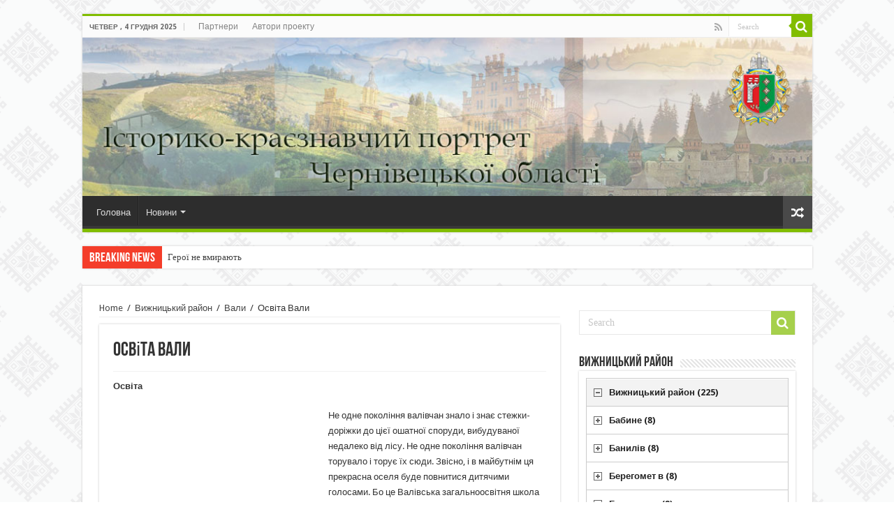

--- FILE ---
content_type: text/html; charset=UTF-8
request_url: https://bukportret.info/vizhnitskiy-rayon/vali/osvita-vali/
body_size: 45609
content:
<!DOCTYPE html>
<html lang="uk" prefix="og: http://ogp.me/ns#">
<head >
<meta charset="UTF-8" />
<link rel="profile" href="http://gmpg.org/xfn/11" />
<link rel="pingback" href="https://bukportret.info/xmlrpc.php" />
<meta property="og:title" content="Освіта Вали - Історико-краєзнавчий портрет Чернівецької області"/>
<meta property="og:type" content="article"/>
<meta property="og:description" content="Освіта Не одне покоління валівчан знало і знає стежки-доріжки до цієї ошатної споруди, вибудуваної н"/>
<meta property="og:url" content="https://bukportret.info/vizhnitskiy-rayon/vali/osvita-vali/"/>
<meta property="og:site_name" content="Історико-краєзнавчий портрет Чернівецької області"/>
<meta name='robots' content='index, follow, max-image-preview:large, max-snippet:-1, max-video-preview:-1' />
	<style>img:is([sizes="auto" i], [sizes^="auto," i]) { contain-intrinsic-size: 3000px 1500px }</style>
	
	<!-- This site is optimized with the Yoast SEO plugin v26.2 - https://yoast.com/wordpress/plugins/seo/ -->
	<title>Освіта Вали - Історико-краєзнавчий портрет Чернівецької області</title>
	<link rel="canonical" href="https://bukportret.info/vizhnitskiy-rayon/vali/osvita-vali/" />
	<meta property="og:locale" content="uk_UA" />
	<meta property="og:type" content="article" />
	<meta property="og:title" content="Освіта Вали - Історико-краєзнавчий портрет Чернівецької області" />
	<meta property="og:description" content="Освіта Не одне покоління валівчан знало і знає стежки-доріжки до цієї ошатної споруди, вибудуваної недалеко від лісу. Не одне покоління валівчан торувало і торує їх сюди. Звісно, і в майбутнім ця прекрасна оселя буде повнитися дитячими голосами. Бо це Валівська загальноосвітня школа І-ІІ ст. Австрійський період Румунський період Радянський період Шляхом незалежності Австрійський період 26 &hellip;" />
	<meta property="og:url" content="https://bukportret.info/vizhnitskiy-rayon/vali/osvita-vali/" />
	<meta property="og:site_name" content="Історико-краєзнавчий портрет Чернівецької області" />
	<meta property="article:modified_time" content="2018-04-29T20:29:10+00:00" />
	<meta property="og:image" content="https://bukportret.info/wp-content/uploads/2018/04/im1.jpg" />
	<meta property="og:image:width" content="246" />
	<meta property="og:image:height" content="329" />
	<meta property="og:image:type" content="image/jpeg" />
	<meta name="twitter:card" content="summary_large_image" />
	<meta name="twitter:label1" content="Прибл. час читання" />
	<meta name="twitter:data1" content="1 хвилина" />
	<script type="application/ld+json" class="yoast-schema-graph">{"@context":"https://schema.org","@graph":[{"@type":"WebPage","@id":"https://bukportret.info/vizhnitskiy-rayon/vali/osvita-vali/","url":"https://bukportret.info/vizhnitskiy-rayon/vali/osvita-vali/","name":"Освіта Вали - Історико-краєзнавчий портрет Чернівецької області","isPartOf":{"@id":"https://bukportret.info/#website"},"primaryImageOfPage":{"@id":"https://bukportret.info/vizhnitskiy-rayon/vali/osvita-vali/#primaryimage"},"image":{"@id":"https://bukportret.info/vizhnitskiy-rayon/vali/osvita-vali/#primaryimage"},"thumbnailUrl":"https://bukportret.info/wp-content/uploads/2018/04/im1-224x300.jpg","datePublished":"2016-08-02T14:00:13+00:00","dateModified":"2018-04-29T20:29:10+00:00","breadcrumb":{"@id":"https://bukportret.info/vizhnitskiy-rayon/vali/osvita-vali/#breadcrumb"},"inLanguage":"uk","potentialAction":[{"@type":"ReadAction","target":["https://bukportret.info/vizhnitskiy-rayon/vali/osvita-vali/"]}]},{"@type":"ImageObject","inLanguage":"uk","@id":"https://bukportret.info/vizhnitskiy-rayon/vali/osvita-vali/#primaryimage","url":"https://bukportret.info/wp-content/uploads/2018/04/im1.jpg","contentUrl":"https://bukportret.info/wp-content/uploads/2018/04/im1.jpg","width":246,"height":329},{"@type":"BreadcrumbList","@id":"https://bukportret.info/vizhnitskiy-rayon/vali/osvita-vali/#breadcrumb","itemListElement":[{"@type":"ListItem","position":1,"name":"Главная страница","item":"https://bukportret.info/"},{"@type":"ListItem","position":2,"name":"Вижницький район","item":"https://bukportret.info/vizhnitskiy-rayon/"},{"@type":"ListItem","position":3,"name":"Вали","item":"https://bukportret.info/vizhnitskiy-rayon/vali/"},{"@type":"ListItem","position":4,"name":"Освіта Вали"}]},{"@type":"WebSite","@id":"https://bukportret.info/#website","url":"https://bukportret.info/","name":"Історико-краєзнавчий портрет Чернівецької області","description":"історія краєзнавство традиції освіта культура Чернівецької області","potentialAction":[{"@type":"SearchAction","target":{"@type":"EntryPoint","urlTemplate":"https://bukportret.info/?s={search_term_string}"},"query-input":{"@type":"PropertyValueSpecification","valueRequired":true,"valueName":"search_term_string"}}],"inLanguage":"uk"}]}</script>
	<!-- / Yoast SEO plugin. -->


<link rel='dns-prefetch' href='//fonts.googleapis.com' />
<link href='https://fonts.gstatic.com' crossorigin rel='preconnect' />
<link rel="alternate" type="application/rss+xml" title="Історико-краєзнавчий портрет Чернівецької області &raquo; стрічка" href="https://bukportret.info/feed/" />
<link rel="alternate" type="application/rss+xml" title="Історико-краєзнавчий портрет Чернівецької області &raquo; Канал коментарів" href="https://bukportret.info/comments/feed/" />
<style id='wp-emoji-styles-inline-css' type='text/css'>

	img.wp-smiley, img.emoji {
		display: inline !important;
		border: none !important;
		box-shadow: none !important;
		height: 1em !important;
		width: 1em !important;
		margin: 0 0.07em !important;
		vertical-align: -0.1em !important;
		background: none !important;
		padding: 0 !important;
	}
</style>
<link rel='stylesheet' id='wp-block-library-css' href='https://bukportret.info/wp-includes/css/dist/block-library/style.min.css' type='text/css' media='all' />
<style id='classic-theme-styles-inline-css' type='text/css'>
/*! This file is auto-generated */
.wp-block-button__link{color:#fff;background-color:#32373c;border-radius:9999px;box-shadow:none;text-decoration:none;padding:calc(.667em + 2px) calc(1.333em + 2px);font-size:1.125em}.wp-block-file__button{background:#32373c;color:#fff;text-decoration:none}
</style>
<style id='global-styles-inline-css' type='text/css'>
:root{--wp--preset--aspect-ratio--square: 1;--wp--preset--aspect-ratio--4-3: 4/3;--wp--preset--aspect-ratio--3-4: 3/4;--wp--preset--aspect-ratio--3-2: 3/2;--wp--preset--aspect-ratio--2-3: 2/3;--wp--preset--aspect-ratio--16-9: 16/9;--wp--preset--aspect-ratio--9-16: 9/16;--wp--preset--color--black: #000000;--wp--preset--color--cyan-bluish-gray: #abb8c3;--wp--preset--color--white: #ffffff;--wp--preset--color--pale-pink: #f78da7;--wp--preset--color--vivid-red: #cf2e2e;--wp--preset--color--luminous-vivid-orange: #ff6900;--wp--preset--color--luminous-vivid-amber: #fcb900;--wp--preset--color--light-green-cyan: #7bdcb5;--wp--preset--color--vivid-green-cyan: #00d084;--wp--preset--color--pale-cyan-blue: #8ed1fc;--wp--preset--color--vivid-cyan-blue: #0693e3;--wp--preset--color--vivid-purple: #9b51e0;--wp--preset--gradient--vivid-cyan-blue-to-vivid-purple: linear-gradient(135deg,rgba(6,147,227,1) 0%,rgb(155,81,224) 100%);--wp--preset--gradient--light-green-cyan-to-vivid-green-cyan: linear-gradient(135deg,rgb(122,220,180) 0%,rgb(0,208,130) 100%);--wp--preset--gradient--luminous-vivid-amber-to-luminous-vivid-orange: linear-gradient(135deg,rgba(252,185,0,1) 0%,rgba(255,105,0,1) 100%);--wp--preset--gradient--luminous-vivid-orange-to-vivid-red: linear-gradient(135deg,rgba(255,105,0,1) 0%,rgb(207,46,46) 100%);--wp--preset--gradient--very-light-gray-to-cyan-bluish-gray: linear-gradient(135deg,rgb(238,238,238) 0%,rgb(169,184,195) 100%);--wp--preset--gradient--cool-to-warm-spectrum: linear-gradient(135deg,rgb(74,234,220) 0%,rgb(151,120,209) 20%,rgb(207,42,186) 40%,rgb(238,44,130) 60%,rgb(251,105,98) 80%,rgb(254,248,76) 100%);--wp--preset--gradient--blush-light-purple: linear-gradient(135deg,rgb(255,206,236) 0%,rgb(152,150,240) 100%);--wp--preset--gradient--blush-bordeaux: linear-gradient(135deg,rgb(254,205,165) 0%,rgb(254,45,45) 50%,rgb(107,0,62) 100%);--wp--preset--gradient--luminous-dusk: linear-gradient(135deg,rgb(255,203,112) 0%,rgb(199,81,192) 50%,rgb(65,88,208) 100%);--wp--preset--gradient--pale-ocean: linear-gradient(135deg,rgb(255,245,203) 0%,rgb(182,227,212) 50%,rgb(51,167,181) 100%);--wp--preset--gradient--electric-grass: linear-gradient(135deg,rgb(202,248,128) 0%,rgb(113,206,126) 100%);--wp--preset--gradient--midnight: linear-gradient(135deg,rgb(2,3,129) 0%,rgb(40,116,252) 100%);--wp--preset--font-size--small: 13px;--wp--preset--font-size--medium: 20px;--wp--preset--font-size--large: 36px;--wp--preset--font-size--x-large: 42px;--wp--preset--spacing--20: 0.44rem;--wp--preset--spacing--30: 0.67rem;--wp--preset--spacing--40: 1rem;--wp--preset--spacing--50: 1.5rem;--wp--preset--spacing--60: 2.25rem;--wp--preset--spacing--70: 3.38rem;--wp--preset--spacing--80: 5.06rem;--wp--preset--shadow--natural: 6px 6px 9px rgba(0, 0, 0, 0.2);--wp--preset--shadow--deep: 12px 12px 50px rgba(0, 0, 0, 0.4);--wp--preset--shadow--sharp: 6px 6px 0px rgba(0, 0, 0, 0.2);--wp--preset--shadow--outlined: 6px 6px 0px -3px rgba(255, 255, 255, 1), 6px 6px rgba(0, 0, 0, 1);--wp--preset--shadow--crisp: 6px 6px 0px rgba(0, 0, 0, 1);}:where(.is-layout-flex){gap: 0.5em;}:where(.is-layout-grid){gap: 0.5em;}body .is-layout-flex{display: flex;}.is-layout-flex{flex-wrap: wrap;align-items: center;}.is-layout-flex > :is(*, div){margin: 0;}body .is-layout-grid{display: grid;}.is-layout-grid > :is(*, div){margin: 0;}:where(.wp-block-columns.is-layout-flex){gap: 2em;}:where(.wp-block-columns.is-layout-grid){gap: 2em;}:where(.wp-block-post-template.is-layout-flex){gap: 1.25em;}:where(.wp-block-post-template.is-layout-grid){gap: 1.25em;}.has-black-color{color: var(--wp--preset--color--black) !important;}.has-cyan-bluish-gray-color{color: var(--wp--preset--color--cyan-bluish-gray) !important;}.has-white-color{color: var(--wp--preset--color--white) !important;}.has-pale-pink-color{color: var(--wp--preset--color--pale-pink) !important;}.has-vivid-red-color{color: var(--wp--preset--color--vivid-red) !important;}.has-luminous-vivid-orange-color{color: var(--wp--preset--color--luminous-vivid-orange) !important;}.has-luminous-vivid-amber-color{color: var(--wp--preset--color--luminous-vivid-amber) !important;}.has-light-green-cyan-color{color: var(--wp--preset--color--light-green-cyan) !important;}.has-vivid-green-cyan-color{color: var(--wp--preset--color--vivid-green-cyan) !important;}.has-pale-cyan-blue-color{color: var(--wp--preset--color--pale-cyan-blue) !important;}.has-vivid-cyan-blue-color{color: var(--wp--preset--color--vivid-cyan-blue) !important;}.has-vivid-purple-color{color: var(--wp--preset--color--vivid-purple) !important;}.has-black-background-color{background-color: var(--wp--preset--color--black) !important;}.has-cyan-bluish-gray-background-color{background-color: var(--wp--preset--color--cyan-bluish-gray) !important;}.has-white-background-color{background-color: var(--wp--preset--color--white) !important;}.has-pale-pink-background-color{background-color: var(--wp--preset--color--pale-pink) !important;}.has-vivid-red-background-color{background-color: var(--wp--preset--color--vivid-red) !important;}.has-luminous-vivid-orange-background-color{background-color: var(--wp--preset--color--luminous-vivid-orange) !important;}.has-luminous-vivid-amber-background-color{background-color: var(--wp--preset--color--luminous-vivid-amber) !important;}.has-light-green-cyan-background-color{background-color: var(--wp--preset--color--light-green-cyan) !important;}.has-vivid-green-cyan-background-color{background-color: var(--wp--preset--color--vivid-green-cyan) !important;}.has-pale-cyan-blue-background-color{background-color: var(--wp--preset--color--pale-cyan-blue) !important;}.has-vivid-cyan-blue-background-color{background-color: var(--wp--preset--color--vivid-cyan-blue) !important;}.has-vivid-purple-background-color{background-color: var(--wp--preset--color--vivid-purple) !important;}.has-black-border-color{border-color: var(--wp--preset--color--black) !important;}.has-cyan-bluish-gray-border-color{border-color: var(--wp--preset--color--cyan-bluish-gray) !important;}.has-white-border-color{border-color: var(--wp--preset--color--white) !important;}.has-pale-pink-border-color{border-color: var(--wp--preset--color--pale-pink) !important;}.has-vivid-red-border-color{border-color: var(--wp--preset--color--vivid-red) !important;}.has-luminous-vivid-orange-border-color{border-color: var(--wp--preset--color--luminous-vivid-orange) !important;}.has-luminous-vivid-amber-border-color{border-color: var(--wp--preset--color--luminous-vivid-amber) !important;}.has-light-green-cyan-border-color{border-color: var(--wp--preset--color--light-green-cyan) !important;}.has-vivid-green-cyan-border-color{border-color: var(--wp--preset--color--vivid-green-cyan) !important;}.has-pale-cyan-blue-border-color{border-color: var(--wp--preset--color--pale-cyan-blue) !important;}.has-vivid-cyan-blue-border-color{border-color: var(--wp--preset--color--vivid-cyan-blue) !important;}.has-vivid-purple-border-color{border-color: var(--wp--preset--color--vivid-purple) !important;}.has-vivid-cyan-blue-to-vivid-purple-gradient-background{background: var(--wp--preset--gradient--vivid-cyan-blue-to-vivid-purple) !important;}.has-light-green-cyan-to-vivid-green-cyan-gradient-background{background: var(--wp--preset--gradient--light-green-cyan-to-vivid-green-cyan) !important;}.has-luminous-vivid-amber-to-luminous-vivid-orange-gradient-background{background: var(--wp--preset--gradient--luminous-vivid-amber-to-luminous-vivid-orange) !important;}.has-luminous-vivid-orange-to-vivid-red-gradient-background{background: var(--wp--preset--gradient--luminous-vivid-orange-to-vivid-red) !important;}.has-very-light-gray-to-cyan-bluish-gray-gradient-background{background: var(--wp--preset--gradient--very-light-gray-to-cyan-bluish-gray) !important;}.has-cool-to-warm-spectrum-gradient-background{background: var(--wp--preset--gradient--cool-to-warm-spectrum) !important;}.has-blush-light-purple-gradient-background{background: var(--wp--preset--gradient--blush-light-purple) !important;}.has-blush-bordeaux-gradient-background{background: var(--wp--preset--gradient--blush-bordeaux) !important;}.has-luminous-dusk-gradient-background{background: var(--wp--preset--gradient--luminous-dusk) !important;}.has-pale-ocean-gradient-background{background: var(--wp--preset--gradient--pale-ocean) !important;}.has-electric-grass-gradient-background{background: var(--wp--preset--gradient--electric-grass) !important;}.has-midnight-gradient-background{background: var(--wp--preset--gradient--midnight) !important;}.has-small-font-size{font-size: var(--wp--preset--font-size--small) !important;}.has-medium-font-size{font-size: var(--wp--preset--font-size--medium) !important;}.has-large-font-size{font-size: var(--wp--preset--font-size--large) !important;}.has-x-large-font-size{font-size: var(--wp--preset--font-size--x-large) !important;}
:where(.wp-block-post-template.is-layout-flex){gap: 1.25em;}:where(.wp-block-post-template.is-layout-grid){gap: 1.25em;}
:where(.wp-block-columns.is-layout-flex){gap: 2em;}:where(.wp-block-columns.is-layout-grid){gap: 2em;}
:root :where(.wp-block-pullquote){font-size: 1.5em;line-height: 1.6;}
</style>
<link rel='stylesheet' id='tie-style-css' href='https://bukportret.info/wp-content/themes/sahifa/style.css' type='text/css' media='all' />
<link rel='stylesheet' id='tie-ilightbox-skin-css' href='https://bukportret.info/wp-content/themes/sahifa/css/ilightbox/dark-skin/skin.css' type='text/css' media='all' />
<link rel='stylesheet' id='Droid+Sans-css' href='https://fonts.googleapis.com/css?family=Droid+Sans%3Aregular%2C700&#038;display=swap' type='text/css' media='all' />
<script type="text/javascript" src="https://bukportret.info/wp-includes/js/jquery/jquery.min.js" id="jquery-core-js"></script>
<script type="text/javascript" src="https://bukportret.info/wp-includes/js/jquery/jquery-migrate.min.js" id="jquery-migrate-js"></script>
<script type="text/javascript" src="https://bukportret.info/wp-content/plugins/jquery-vertical-accordion-menu/js/jquery.hoverIntent.minified.js" id="jqueryhoverintent-js"></script>
<script type="text/javascript" src="https://bukportret.info/wp-content/plugins/jquery-vertical-accordion-menu/js/jquery.cookie.js" id="jquerycookie-js"></script>
<script type="text/javascript" src="https://bukportret.info/wp-content/plugins/jquery-vertical-accordion-menu/js/jquery.dcjqaccordion.2.9.js" id="dcjqaccordion-js"></script>
<link rel="https://api.w.org/" href="https://bukportret.info/wp-json/" /><link rel="alternate" title="JSON" type="application/json" href="https://bukportret.info/wp-json/wp/v2/pages/6374" /><link rel="EditURI" type="application/rsd+xml" title="RSD" href="https://bukportret.info/xmlrpc.php?rsd" />

<link rel='shortlink' href='https://bukportret.info/?p=6374' />
<link rel="alternate" title="oEmbed (JSON)" type="application/json+oembed" href="https://bukportret.info/wp-json/oembed/1.0/embed?url=https%3A%2F%2Fbukportret.info%2Fvizhnitskiy-rayon%2Fvali%2Fosvita-vali%2F" />
<link rel="alternate" title="oEmbed (XML)" type="text/xml+oembed" href="https://bukportret.info/wp-json/oembed/1.0/embed?url=https%3A%2F%2Fbukportret.info%2Fvizhnitskiy-rayon%2Fvali%2Fosvita-vali%2F&#038;format=xml" />
<link rel="shortcut icon" href="https://bukportret.info/wp-content/uploads/2018/10/1112.jpg" title="Favicon" />
<!--[if IE]>
<script type="text/javascript">jQuery(document).ready(function (){ jQuery(".menu-item").has("ul").children("a").attr("aria-haspopup", "true");});</script>
<![endif]-->
<!--[if lt IE 9]>
<script src="https://bukportret.info/wp-content/themes/sahifa/js/html5.js"></script>
<script src="https://bukportret.info/wp-content/themes/sahifa/js/selectivizr-min.js"></script>
<![endif]-->
<!--[if IE 9]>
<link rel="stylesheet" type="text/css" media="all" href="https://bukportret.info/wp-content/themes/sahifa/css/ie9.css" />
<![endif]-->
<!--[if IE 8]>
<link rel="stylesheet" type="text/css" media="all" href="https://bukportret.info/wp-content/themes/sahifa/css/ie8.css" />
<![endif]-->
<!--[if IE 7]>
<link rel="stylesheet" type="text/css" media="all" href="https://bukportret.info/wp-content/themes/sahifa/css/ie7.css" />
<![endif]-->


<meta name="viewport" content="width=device-width, initial-scale=1.0" />



<style type="text/css" media="screen">

::-webkit-scrollbar {
	width: 8px;
	height:8px;
}

#main-nav,
.cat-box-content,
#sidebar .widget-container,
.post-listing,
#commentform {
	border-bottom-color: #81bd00;
}

.search-block .search-button,
#topcontrol,
#main-nav ul li.current-menu-item a,
#main-nav ul li.current-menu-item a:hover,
#main-nav ul li.current_page_parent a,
#main-nav ul li.current_page_parent a:hover,
#main-nav ul li.current-menu-parent a,
#main-nav ul li.current-menu-parent a:hover,
#main-nav ul li.current-page-ancestor a,
#main-nav ul li.current-page-ancestor a:hover,
.pagination span.current,
.share-post span.share-text,
.flex-control-paging li a.flex-active,
.ei-slider-thumbs li.ei-slider-element,
.review-percentage .review-item span span,
.review-final-score,
.button,
a.button,
a.more-link,
#main-content input[type="submit"],
.form-submit #submit,
#login-form .login-button,
.widget-feedburner .feedburner-subscribe,
input[type="submit"],
#buddypress button,
#buddypress a.button,
#buddypress input[type=submit],
#buddypress input[type=reset],
#buddypress ul.button-nav li a,
#buddypress div.generic-button a,
#buddypress .comment-reply-link,
#buddypress div.item-list-tabs ul li a span,
#buddypress div.item-list-tabs ul li.selected a,
#buddypress div.item-list-tabs ul li.current a,
#buddypress #members-directory-form div.item-list-tabs ul li.selected span,
#members-list-options a.selected,
#groups-list-options a.selected,
body.dark-skin #buddypress div.item-list-tabs ul li a span,
body.dark-skin #buddypress div.item-list-tabs ul li.selected a,
body.dark-skin #buddypress div.item-list-tabs ul li.current a,
body.dark-skin #members-list-options a.selected,
body.dark-skin #groups-list-options a.selected,
.search-block-large .search-button,
#featured-posts .flex-next:hover,
#featured-posts .flex-prev:hover,
a.tie-cart span.shooping-count,
.woocommerce span.onsale,
.woocommerce-page span.onsale ,
.woocommerce .widget_price_filter .ui-slider .ui-slider-handle,
.woocommerce-page .widget_price_filter .ui-slider .ui-slider-handle,
#check-also-close,
a.post-slideshow-next,
a.post-slideshow-prev,
.widget_price_filter .ui-slider .ui-slider-handle,
.quantity .minus:hover,
.quantity .plus:hover,
.mejs-container .mejs-controls .mejs-time-rail .mejs-time-current,
#reading-position-indicator  {
	background-color:#81bd00;
}

::-webkit-scrollbar-thumb{
	background-color:#81bd00 !important;
}

#theme-footer,
#theme-header,
.top-nav ul li.current-menu-item:before,
#main-nav .menu-sub-content ,
#main-nav ul ul,
#check-also-box {
	border-top-color: #81bd00;
}

.search-block:after {
	border-right-color:#81bd00;
}

body.rtl .search-block:after {
	border-left-color:#81bd00;
}

#main-nav ul > li.menu-item-has-children:hover > a:after,
#main-nav ul > li.mega-menu:hover > a:after {
	border-color:transparent transparent #81bd00;
}

.widget.timeline-posts li a:hover,
.widget.timeline-posts li a:hover span.tie-date {
	color: #81bd00;
}

.widget.timeline-posts li a:hover span.tie-date:before {
	background: #81bd00;
	border-color: #81bd00;
}

#order_review,
#order_review_heading {
	border-color: #81bd00;
}


body {
	background-image : url(https://bukportret.info/wp-content/themes/sahifa/images/patterns/body-bg39.png);
	background-position: top center;
}

</style>

		<script type="text/javascript">
			/* <![CDATA[ */
				var sf_position = '0';
				var sf_templates = "<a href=\"{search_url_escaped}\">View All Results<\/a>";
				var sf_input = '.search-live';
				jQuery(document).ready(function(){
					jQuery(sf_input).ajaxyLiveSearch({"expand":false,"searchUrl":"https:\/\/bukportret.info\/?s=%s","text":"Search","delay":500,"iwidth":180,"width":315,"ajaxUrl":"https:\/\/bukportret.info\/wp-admin\/admin-ajax.php","rtl":0});
					jQuery(".live-search_ajaxy-selective-input").keyup(function() {
						var width = jQuery(this).val().length * 8;
						if(width < 50) {
							width = 50;
						}
						jQuery(this).width(width);
					});
					jQuery(".live-search_ajaxy-selective-search").click(function() {
						jQuery(this).find(".live-search_ajaxy-selective-input").focus();
					});
					jQuery(".live-search_ajaxy-selective-close").click(function() {
						jQuery(this).parent().remove();
					});
				});
			/* ]]> */
		</script>
		
	<link rel="stylesheet" href="https://bukportret.info/wp-content/plugins/jquery-vertical-accordion-menu/skin.php?widget_id=86&amp;skin=demo" type="text/css" media="screen"  />
	<link rel="stylesheet" href="https://bukportret.info/wp-content/plugins/jquery-vertical-accordion-menu/skin.php?widget_id=100&amp;skin=clean" type="text/css" media="screen"  /><noscript><style id="rocket-lazyload-nojs-css">.rll-youtube-player, [data-lazy-src]{display:none !important;}</style></noscript></head>
  <script async src="//pagead2.googlesyndication.com/pagead/js/adsbygoogle.js"></script> <script> (adsbygoogle = window.adsbygoogle || []).push({ google_ad_client: "ca-pub-1757294932660049", enable_page_level_ads: true }); </script> 
<body id="top" class="wp-singular page-template-default page page-id-6374 page-child parent-pageid-71 wp-theme-sahifa lazy-enabled">

<div class="wrapper-outer">

	<div class="background-cover"></div>

	<aside id="slide-out">

			<div class="search-mobile">
			<form method="get" id="searchform-mobile" action="https://bukportret.info/">
				<button class="search-button" type="submit" value="Search"><i class="fa fa-search"></i></button>
				<input type="text" id="s-mobile" name="s" title="Search" value="Search" onfocus="if (this.value == 'Search') {this.value = '';}" onblur="if (this.value == '') {this.value = 'Search';}"  />
			</form>
		</div><!-- .search-mobile /-->
	
			<div class="social-icons">
		<a class="ttip-none" title="Rss" href="https://bukportret.info/feed/" target="_blank"><i class="fa fa-rss"></i></a>
			</div>

	
		<div id="mobile-menu" ></div>
	</aside><!-- #slide-out /-->

		<div id="wrapper" class="boxed">
		<div class="inner-wrapper">

		<header id="theme-header" class="theme-header full-logo center-logo">
						<div id="top-nav" class="top-nav">
				<div class="container">

							<span class="today-date">Четвер , 4 Грудня 2025</span>
				<div class="top-menu"><ul id="menu-top_menu" class="menu"><li id="menu-item-28414" class="menu-item menu-item-type-post_type menu-item-object-page menu-item-28414"><a href="https://bukportret.info/partnery/">Партнери</a></li>
<li id="menu-item-26560" class="menu-item menu-item-type-post_type menu-item-object-page menu-item-26560"><a href="https://bukportret.info/avtori-proektu/">Автори проекту</a></li>
</ul></div>
						<div class="search-block">
						<form method="get" id="searchform-header" action="https://bukportret.info/">
							<button class="search-button" type="submit" value="Search"><i class="fa fa-search"></i></button>
							<input class="search-live" type="text" id="s-header" name="s" title="Search" value="Search" onfocus="if (this.value == 'Search') {this.value = '';}" onblur="if (this.value == '') {this.value = 'Search';}"  />
						</form>
					</div><!-- .search-block /-->
			<div class="social-icons">
		<a class="ttip-none" title="Rss" href="https://bukportret.info/feed/" target="_blank"><i class="fa fa-rss"></i></a>
			</div>

	
	
				</div><!-- .container /-->
			</div><!-- .top-menu /-->
			
		<div class="header-content">

					<a id="slide-out-open" class="slide-out-open" href="#"><span></span></a>
		
			<div class="logo" style=" margin-top:15px; margin-bottom:15px;">
			<h2>								<a title="Історико-краєзнавчий портрет Чернівецької області" href="https://bukportret.info/">
					<img src="data:image/svg+xml,%3Csvg%20xmlns='http://www.w3.org/2000/svg'%20viewBox='0%200%200%200'%3E%3C/svg%3E" alt="Історико-краєзнавчий портрет Чернівецької області"  data-lazy-src="https://bukportret.info/wp-content/uploads/2018/10/3333.jpg" /><noscript><img src="https://bukportret.info/wp-content/uploads/2018/10/3333.jpg" alt="Історико-краєзнавчий портрет Чернівецької області"  /></noscript><strong>Історико-краєзнавчий портрет Чернівецької області історія краєзнавство традиції освіта культура Чернівецької області</strong>
				</a>
			</h2>			</div><!-- .logo /-->
						<div class="clear"></div>

		</div>
													<nav id="main-nav" class="fixed-enabled">
				<div class="container">

				
					<div class="main-menu"><ul id="menu-po-golovne-menyu" class="menu"><li id="menu-item-26551" class="menu-item menu-item-type-custom menu-item-object-custom menu-item-26551"><a href="/">Головна</a></li>
<li id="menu-item-26552" class="menu-item menu-item-type-taxonomy menu-item-object-category menu-item-has-children menu-item-26552 mega-menu mega-cat "><a href="https://bukportret.info/category/regreg/">Новини</a>
<div class="mega-menu-block menu-sub-content">

<ul class="sub-menu mega-cat-more-links">
	<li id="menu-item-26553" class="menu-item menu-item-type-taxonomy menu-item-object-category menu-item-has-children menu-item-26553"><a href="https://bukportret.info/category/novini-sokiryanskiy-rayon/">Новини Сокирянський район</a>
	<ul class="sub-menu menu-sub-content">
		<li id="menu-item-26554" class="menu-item menu-item-type-taxonomy menu-item-object-category menu-item-26554"><a href="https://bukportret.info/category/novini-sokiryanskiy-rayon/novini-selishhe/">Новини Селище</a></li>
	</ul>
</li>
	<li id="menu-item-26555" class="menu-item menu-item-type-taxonomy menu-item-object-category menu-item-26555"><a href="https://bukportret.info/category/novini-novodnistrovsk/">Новини Новодністровськ</a></li>
	<li id="menu-item-26556" class="menu-item menu-item-type-taxonomy menu-item-object-category menu-item-26556"><a href="https://bukportret.info/category/novini-glibotskiy-rayon/">Новини Глибоцький район</a></li>
	<li id="menu-item-26557" class="menu-item menu-item-type-taxonomy menu-item-object-category menu-item-26557"><a href="https://bukportret.info/category/novini-putilskiy-rayon/novini-yablunitsya/">Новини Яблуниця</a></li>
	<li id="menu-item-26558" class="menu-item menu-item-type-taxonomy menu-item-object-category menu-item-26558"><a href="https://bukportret.info/category/novini-putilskiy-rayon/novini-pidzaharichi/">Новини Підзахаричі</a></li>
	<li id="menu-item-26559" class="menu-item menu-item-type-taxonomy menu-item-object-category menu-item-26559"><a href="https://bukportret.info/category/novini-novoselitskiy-rayon/novini-marshintsi/">Новини Маршинці</a></li>
</ul>

<div class="mega-menu-content">
<div class="mega-cat-wrapper">  <div class="mega-cat-content"><div id="mega-cat-26552-1" class="mega-cat-content-tab"><div class="mega-menu-post"><h3 class="post-box-title"><a class="mega-menu-link" href="https://bukportret.info/geroyi-ne-vmyrayut/" title="Герої не вмирають">Герої не вмирають</a></h3>
									<span class="tie-date"><i class="fa fa-clock-o"></i>23.03.2023</span>
							</div> <!-- mega-menu-post --><div class="mega-menu-post"><div class="post-thumbnail"><a class="mega-menu-link" href="https://bukportret.info/v-gostyah-u-softserve/" title="В ГОСТЯХ У SOFTSERVE"><img src="data:image/svg+xml,%3Csvg%20xmlns='http://www.w3.org/2000/svg'%20viewBox='0%200%20310%20165'%3E%3C/svg%3E" width="310" height="165" alt="В ГОСТЯХ У SOFTSERVE" data-lazy-src="https://bukportret.info/wp-content/uploads/2020/03/mycollages-2-1024x724-1-310x165.jpg" /><noscript><img src="https://bukportret.info/wp-content/uploads/2020/03/mycollages-2-1024x724-1-310x165.jpg" width="310" height="165" alt="В ГОСТЯХ У SOFTSERVE" /></noscript><span class="fa overlay-icon"></span></a></div><h3 class="post-box-title"><a class="mega-menu-link" href="https://bukportret.info/v-gostyah-u-softserve/" title="В ГОСТЯХ У SOFTSERVE">В ГОСТЯХ У SOFTSERVE</a></h3>
									<span class="tie-date"><i class="fa fa-clock-o"></i>05.03.2020</span>
							</div> <!-- mega-menu-post --><div class="mega-menu-post"><div class="post-thumbnail"><a class="mega-menu-link" href="https://bukportret.info/finalnyj-etap-vi-vseukrayinskogo-turniru-z-finansovoyi-gramotnosti/" title="Фінальний етап VI Всеукраїнського турніру з фінансової грамотності"><img src="data:image/svg+xml,%3Csvg%20xmlns='http://www.w3.org/2000/svg'%20viewBox='0%200%20310%20165'%3E%3C/svg%3E" width="310" height="165" alt="Фінальний етап VI Всеукраїнського турніру з фінансової грамотності" data-lazy-src="https://bukportret.info/wp-content/uploads/2020/02/mycollages-2-2-310x165.jpg" /><noscript><img src="https://bukportret.info/wp-content/uploads/2020/02/mycollages-2-2-310x165.jpg" width="310" height="165" alt="Фінальний етап VI Всеукраїнського турніру з фінансової грамотності" /></noscript><span class="fa overlay-icon"></span></a></div><h3 class="post-box-title"><a class="mega-menu-link" href="https://bukportret.info/finalnyj-etap-vi-vseukrayinskogo-turniru-z-finansovoyi-gramotnosti/" title="Фінальний етап VI Всеукраїнського турніру з фінансової грамотності">Фінальний етап VI Всеукраїнського турніру з фінансової грамотності</a></h3>
									<span class="tie-date"><i class="fa fa-clock-o"></i>22.02.2020</span>
							</div> <!-- mega-menu-post --><div class="mega-menu-post"><div class="post-thumbnail"><a class="mega-menu-link" href="https://bukportret.info/nevidoma-bukovyna-na-starij-zhuchczi-meshkaly-zamozhni-gazdy/" title="Невідома Буковина: на Старій Жучці мешкали заможні газди"><img src="data:image/svg+xml,%3Csvg%20xmlns='http://www.w3.org/2000/svg'%20viewBox='0%200%20310%20165'%3E%3C/svg%3E" width="310" height="165" alt="Невідома Буковина: на Старій Жучці мешкали заможні газди" data-lazy-src="https://bukportret.info/wp-content/uploads/2020/02/1-1-310x165.jpg" /><noscript><img src="https://bukportret.info/wp-content/uploads/2020/02/1-1-310x165.jpg" width="310" height="165" alt="Невідома Буковина: на Старій Жучці мешкали заможні газди" /></noscript><span class="fa overlay-icon"></span></a></div><h3 class="post-box-title"><a class="mega-menu-link" href="https://bukportret.info/nevidoma-bukovyna-na-starij-zhuchczi-meshkaly-zamozhni-gazdy/" title="Невідома Буковина: на Старій Жучці мешкали заможні газди">Невідома Буковина: на Старій Жучці мешкали заможні газди</a></h3>
									<span class="tie-date"><i class="fa fa-clock-o"></i>22.02.2020</span>
							</div> <!-- mega-menu-post --></div><!-- .mega-cat-content-tab --> </div> <!-- .mega-cat-content -->
								<div class="clear"></div>
							</div> <!-- .mega-cat-Wrapper --> 
</div><!-- .mega-menu-content --> 
</div><!-- .mega-menu-block --> 
</li>
</ul></div>										<a href="https://bukportret.info/?tierand=1" class="random-article ttip" title="Random Article"><i class="fa fa-random"></i></a>
					
					
				</div>
			</nav><!-- .main-nav /-->
					</header><!-- #header /-->

		
	<div class="clear"></div>
	<div id="breaking-news" class="breaking-news">
		<span class="breaking-news-title"><i class="fa fa-bolt"></i> <span>Breaking News</span></span>
		
					<ul>
					<li><a href="https://bukportret.info/geroyi-ne-vmyrayut/" title="Герої не вмирають">Герої не вмирають</a></li>
					<li><a href="https://bukportret.info/v-gostyah-u-softserve/" title="В ГОСТЯХ У SOFTSERVE">В ГОСТЯХ У SOFTSERVE</a></li>
					<li><a href="https://bukportret.info/finalnyj-etap-vi-vseukrayinskogo-turniru-z-finansovoyi-gramotnosti/" title="Фінальний етап VI Всеукраїнського турніру з фінансової грамотності">Фінальний етап VI Всеукраїнського турніру з фінансової грамотності</a></li>
					<li><a href="https://bukportret.info/nevidoma-bukovyna-na-starij-zhuchczi-meshkaly-zamozhni-gazdy/" title="Невідома Буковина: на Старій Жучці мешкали заможні газди">Невідома Буковина: на Старій Жучці мешкали заможні газди</a></li>
					<li><a href="https://bukportret.info/nevidoma-bukovyna-u-rezydencziyi-mytropolytiv-u-rizni-roky-buv-i-gospital-i-muzej/" title="Невідома Буковина: у Резиденції митрополитів у різні роки був і госпіталь, і музей">Невідома Буковина: у Резиденції митрополитів у різні роки був і госпіталь, і музей</a></li>
					<li><a href="https://bukportret.info/13-adres-olgy-kobylyanskoyi/" title="13 адрес Ольги Кобилянської">13 адрес Ольги Кобилянської</a></li>
					<li><a href="https://bukportret.info/czikavyj-zahid-u-den-kozacztva-vidbuvsya-u-myhalkivskomu-nvk/" title="Цікавий захід у День козацтва відбувся у Михалківському НВК">Цікавий захід у День козацтва відбувся у Михалківському НВК</a></li>
					<li><a href="https://bukportret.info/teatr-nevycherpne-dzherelo-talantiv-zhyteliv-sela-serbychany/" title="Театр – невичерпне джерело талантів жителів села Сербичани">Театр – невичерпне джерело талантів жителів села Сербичани</a></li>
					<li><a href="https://bukportret.info/buty-nastavnykom-cze-spravzhnye-mystecztvo/" title="Бути наставником – це справжнє мистецтво!">Бути наставником – це справжнє мистецтво!</a></li>
					<li><a href="https://bukportret.info/peremog-bagato-ne-buvaye/" title="Перемог багато не буває!">Перемог багато не буває!</a></li>
					</ul>
					
		
		<script type="text/javascript">
			jQuery(document).ready(function(){
								jQuery('#breaking-news ul').innerFade({animationType: 'slide', speed: 750 , timeout: 3500});
							});
					</script>
	</div> <!-- .breaking-news -->

	
	<div id="main-content" class="container">


		
	
	<div class="content">

		
		<div xmlns:v="http://rdf.data-vocabulary.org/#"  id="crumbs"><span typeof="v:Breadcrumb"><a rel="v:url" property="v:title" class="crumbs-home" href="https://bukportret.info">Home</a></span> <span class="delimiter">/</span> <span typeof="v:Breadcrumb"><a rel="v:url" property="v:title" href="https://bukportret.info/vizhnitskiy-rayon/">Вижницький район</a></span> <span class="delimiter">/</span> <span typeof="v:Breadcrumb"><a rel="v:url" property="v:title" href="https://bukportret.info/vizhnitskiy-rayon/vali/">Вали</a></span> <span class="delimiter">/</span> <span class="current">Освіта Вали</span></div>
		

		
		<article class="post-listing post post-6374 page type-page status-publish " id="the-post">

			
			<div class="post-inner">

			
								<h1 class="name post-title entry-title">Освіта Вали</span></h1>

				<p class="post-meta"></p>
				<div class="clear"></div>
			
				<div class="entry">
					
					<p><strong>Освіта</strong></p><div class='code-block code-block-2' style='margin: 8px 8px 8px 0; float: left;'>
<script async src="//pagead2.googlesyndication.com/pagead/js/adsbygoogle.js"></script>
<!-- bukportret_300x600 -->
<ins class="adsbygoogle"
     style="display:inline-block;width:300px;height:600px"
     data-ad-client="ca-pub-1757294932660049"
     data-ad-slot="3237998780"></ins>
<script>
(adsbygoogle = window.adsbygoogle || []).push({});
</script>
</div>

<p>Не одне покоління валівчан знало і знає стежки-доріжки до цієї ошатної споруди, вибудуваної недалеко від лісу. Не одне покоління валівчан торувало і торує їх сюди. Звісно, і в майбутнім ця прекрасна оселя буде повнитися дитячими голосами. Бо це Валівська загальноосвітня школа І-ІІ ст.</p>
<p><a href="http://bukportret.info/index.php/vizhnitskij-rajon/vali/osvita#period1">Австрійський період</a></p>
<p><a href="http://bukportret.info/index.php/vizhnitskij-rajon/vali/osvita#period2">Румунський період</a></p>
<p><a href="http://bukportret.info/index.php/vizhnitskij-rajon/vali/osvita#period3">Радянський період</a></p>
<p><a href="http://bukportret.info/index.php/vizhnitskij-rajon/vali/osvita#period4">Шляхом незалежності</a></p>
<p id="period1"><strong>Австрійський період</strong></p>
<p>26 квітня 1777 року австрійським урядом був заснований шкільний фонд на Буковині. На 1 квітня 1780 року цей фонд утримував всього 5 шкіл у краї: дві в Сучаві – одна молдавська, друга грецька; одна в Радівцях, одна в Путні, одна в Чернівцях. За генерал-губернатора Енценберга відкрито німецькі школи в Чернівцях і Сучаві. Проте і до цього на території Буковини існували школи, які називалися “дяківками”. Це підтверджується листом Путильських священників, які скаржилися “відколи сільські вчителі після старого способу і звичаю не сміють вчити дітей, то вони лишилися без учителів, і наслідком того їх діти – задля фаху науки – дичіють”.<span id="t1"><a href="http://bukportret.info/index.php/vizhnitskij-rajon/vali/osvita#p1"><sup>1)</sup></a></span> Напрошується висновок, що Енценберг, засновуючи нові школи (у Заставні, Путилові, Вашківцях та інші), нищив “дяківки”, яких у 1792 році ще було 32, а в 1840 році залишилося 13.</p>
<p>Прилучення Буковини до Галичини привело до ще більшого занепаду шкільництва українською мовою. Новозасновані школи сприяли германізації, а в народних примушували дітей вчитися польською мовою.</p>
<p>Лише після революції 1848 року та сильних селянських заворушень українського населення Буковини почала мінятись урядова шкільна політика. Іларій Карбулицький у книзі “Розвій народного шкільництва на Буковині” стверджує, що школу в Карапчеві відкрито 1875 року. Цей рік повторює багато авторів пізніших публікацій. Але слід зазначити, що І. Карбулицький застерігав, не всі дати відповідають дійсності особливо до 1849 року, з тієї причини, що управителі шкіл на той час давали йому дані про школу не завжди з документів (грамот заснування), а з переказів або ймовірності.<span id="t2"><a href="http://bukportret.info/index.php/vizhnitskij-rajon/vali/osvita#p2"><sup>2)</sup></a></span></p>
<p>Насправді ж наявність школи в Карапчеві ще у 1805 р. засвідчено скаргою вчителя Матіаса Франка від 7 липня 1806 р., адресована цісарській Буковинській окружній управі, про невиконання резешами громади Карапчів на Черемоші контракту стосовно оплати за навчання їхніх дітей, укладеного з ним 8 липня 1805 р. У скарзі вчителя перераховані такі неплатники: священик Йоганн Карасикевич, резеші Ілля Долетнюк, Василь Михайлик, Костакі Опаєць, Василь Чорней, Василь Лека, Василь Зав’ялець, Василь Попович, Петро Калиневський, Танасій Мельник, Стефан Миронко, Олександр Іванческул, Сандул Баланюк.<span id="t3"><a href="http://bukportret.info/index.php/vizhnitskij-rajon/vali/osvita#p3"><sup>3)</sup></a></span></p>
<p>У реєстрі шкіл Буковини за 1928 рік зазначено, що школу в Карапчеві відкрито в 1840 році, у 1858 році до школи ходило 525 дітей.</p>
<p>Учителі одержували свою платню від громади. Заробітна платня учителя становила 40-250 гульденів на рік, залежно від посади та службового стану. Учителеві, який одержував менше 200 гульденів, громада давала для користування фальчу (80 пражин), а то й більше орної землі. На той час ця плата була дуже мізерна. Тому законом дозволялося учителеві працювати на інших роботах, що давало змогу придбати навіть якийсь маєточок. Учителі мали певні пільги: звільнення від військової служби, від оподаткування тих доходів, що заробляли собі приватними лекціями. До 1870 року учителі носили таку ж уніформу, як державні урядники.<span id="t4"><a href="http://bukportret.info/index.php/vizhnitskij-rajon/vali/osvita#p4"><sup>4)</sup></a></span></p>
<p>Новий австрійський закон для народних шкіл від 14 травня 1869 р. давав можливість у короткий час “розвиватися буковинському народному шкільництву, що було доти неймовірно занедбане. Траплялось, що вчитель місяцями, а то й роками, не одержував жодного крейцера”.<span id="t5"><a href="http://bukportret.info/index.php/vizhnitskij-rajon/vali/osvita#p5"><sup>5)</sup></a></span> 10 липня 1869 року відбулося перше засідання буковинської крайової шкільної ради. А незабаром були утворені шкільні повітові та місцеві ради. У 1870 р. на Буковині було 116 шкіл, а в 1896 р. – 385, в тому числі українських – 131, українсько-німецьких, українсько-румунських та подібних поєднань – 34, отож разом 165 шкіл з 313 класами, де вчилося 20 000 українських дітей”.<span id="t6"><a href="http://bukportret.info/index.php/vizhnitskij-rajon/vali/osvita#p6"><sup>6)</sup></a></span> У Карапчеві була українсько-німецька тривіальна школа.</p>
<p>Однак українські школи ще довго не відповідали своєму завданню. Учителі спочатку були низько кваліфікованими, шкільних підручників майже не було. А якщо й були, то дуже примітивні. Школи не мали майже ніякого приладдя. Учні відвідували школу дуже погано.</p>
<p>Першим шкільним інспектором Вижницького повіту, до якого належали і Вали, був Ю. Федькович, що справді дбав про заснування нових шкіл, про регулярне їх відвідування дітьми і про відповідність учителів. Проте з різних об’єктивних причин не все йому вдавалося. Один із його інспекційних звітів за 1871 р. характеризує сумний стан у повіті. Так, зокрема, в Карапчеві зобов’язані були ходити до школи 275 дітей, записалось до школи 114, а застав Ю. Федькович у школі тільки 10 учнів.<span id="t7"><a href="http://bukportret.info/index.php/vizhnitskij-rajon/vali/osvita#p7"><sup>7)</sup></a></span></p>
<p>Піднесенню освіти на Буковині сприяли нові, відносно добрі підручники, починаючи від українського “Букваря” – кінчаючи “Читанкою” для 5-6 класів, складених О. Поповичем; підручника з математики, перекладені О. Поповичем з німецької; “Історія Буковини” Мирона Кордуби; підручник з німецької мови, складений Туліржом, а також нові українські книги та журнали, які друкувалися як для дітей, так і для дорослих, зростав і авторитет учителя.<span id="t8"><a href="http://bukportret.info/index.php/vizhnitskij-rajon/vali/osvita#p8"><sup>8)</sup></a></span></p>
<p>І. Карбулицький у своїх споминах наводить одну з причин, чому він бажав стати учителем: “Цілими роками – особливо під час вакацій – сходилися неділями або святами до дядька, учителя Партенія Данчула у Волоці такі учителі з сусідніх шкіл: Бурковський з Долішніх, Купчанко з Горішніх Станівців, Барбір з Кабина, Козак з Кальнівців, Лупуленко з Зеленева, Григорчук з Чорториї, Рубіш з Вашківців і Цурканович з Карапчева. Всі ці учителі були добрими співаками і мали добрий хор, яким управляв Рубіш, який був знаменитим музикою і композитором інструментальних творів. “Я, як хлопчина, прислухався невідступно вправам і співам цих учителів, і для мене не було тоді кращих хвиль в тодішньому дитинному житті, як ті, коли я міг чути – на мій тодішній смак – такі гарні пісні: “Там, де Татрань”, “А тьфу тобі, цур та пек!”, “Над Прутом у лузі”, “Задзвенімо разом, браття”, “Чом красна Буковина”, “В Садгорі, славнім місті”, “Огні горять”, “Сині очі” та інші. А що я тоді думав, що тільки учителі можуть так гарно співати, та й я хотів вивчитися на вчителя”.<span id="t9"><a href="http://bukportret.info/index.php/vizhnitskij-rajon/vali/osvita#p9"><sup>9)</sup></a></span></p>
<p>Народ побачив користь з науки і почав прихильно ставитися до школи, роблячи часом великі пожертви на нові шкільні будинки.</p>
<p>Ймовірно, що й на Валах, на Глибічку були школи-“дяківки” до першої документальної згадки про навчальні заклади на цих кутах.</p>
<p>За станом на 20 вересня 1901 року в Карапчеві на Черемоші була трикласна народна школа в центрі і дві філіальні школи на кутах Глибічок і Лісова, створені за параграфом 2 закону № 9 “Про регулювання, створення, утримання та відвідування народних шкіл” від 30 січня 1973 р., які підпорядковувалися керівництву школи Карапчів-Центр.<span id="t10"><a href="http://bukportret.info/index.php/vizhnitskij-rajon/vali/osvita#p10"><sup>10)</sup></a></span></p>
<p>1 квітня 1902 року стає самостійною однокласна школа в куті Глибічок, школа Карапчів-Лісова (Вали) – з 1 квітня 1904 р.<span id="t11"><a href="http://bukportret.info/index.php/vizhnitskij-rajon/vali/osvita#p11"><sup>11)</sup></a></span></p>
<p>В 1907 р. уже була двокласна школа Карапчів-Лісова, Карапчів-Глибічок.<span id="t12"><a href="http://bukportret.info/index.php/vizhnitskij-rajon/vali/osvita#p12"><sup>12)</sup></a></span></p>
<p>Станом на 31 грудня 1913 р. в Карапчів-Глибічку працювала однокласна школа з двома відділеннями, одне – до обіду, друге – після, де навчалося 112 учнів. З них 51 хлопчик та 61 дівчинка. За віросповіданням: 103 православних та 9 іудеїв. Учителем був Філіп Сорокан – українець.</p>
<p>Карапчів-Лісова (Вали) однокласна школа з двома паралельними класами, де навчалося 177 учнів, з них 84 хлопчики та 93 дівчинки. За віросповіданням 172 православних, 3 римо-католики, 2 іудеї. Учителями були Костянтин Друмеу та Стефанія Марфієвич – обоє українці.<span id="t13"><a href="http://bukportret.info/index.php/vizhnitskij-rajon/vali/osvita#p13"><sup>13)</sup></a></span></p>
<p id="period2">Румунський період</p>
<p>В 1924-25 н. р. вчителями були в Карапчеві-Глибічок Пилип Сорочан – завідуючий, а в Карапчеві-Лісова – Друмеу Костянтин – завідуючий, Марія Лісовська – вчителька.<span id="t14"><a href="http://bukportret.info/index.php/vizhnitskij-rajon/vali/osvita#p14"><sup>14)</sup></a></span></p>
<p>Громада села Карапчів (в т. ч. с. Вали, Бабин) рішуче, свідомо й наполегливо домагалася впровадження з 1926-1927 н. р. української мови у всіх чотирьох школах. Про це свідчить також інформаційне донесення агента № 147 особливого відділу сигуранци від 14 січня 1926 р.: “Кілька днів тому деякі українські інтелігенти з терену цієї претури підбурюють населення висунути Чернівецькому шкільному інспектору та ревізору про введення української мови в початкових школах. Я намагався найти, але встановити їх прізвища не зміг. Проте я дізнався, що в комуні Карапчів над Черемошем було висунуто 142 вимоги.<span id="t15"><a href="http://bukportret.info/index.php/vizhnitskij-rajon/vali/osvita#p15"><sup>15)</sup></a></span></p>
<p>У газеті “Рідний край” 30 травня 1926 р. надруковано статтю “Українська школа перед найвищим судом у Бухарешті”, де міститься відповідь на вимоги буковинців: “Адвокат Д-р Василь Дутчак одержав рішення найвищого касаційного трибуналу в Бухарешті під числом 1099/1925 з дня 1 лютого 1926 р., котрим суд відкинув вимоги громад: Багна, Веренчанка, Товтри, Вителівка, Дорошівці, Стрілецький Кут, Мамаївці, Барбівці, Станівці Нижні, Кіцмань, П’ядиківці, Кальнівці, Кадубівці, Ставчани, Бабин, Замістя, Серафинець, Карапчів над Черемошем, Миліїв, Банилів на Черемоші, Глібока, Виженка, Чорногузи, Суховерхів, Шипинці, Шишківці, Южинець проти Міністерства освіти, котре рішило було, що викладовою мовою в народних школах цих громад має бути румунська мова, а не українська, котрої громадяни жадали”.</p>
<p>В 1927 році на Буковині не було не тільки жодної української школи, але й не вивчалася українська мова, як предмет у школі і навіть приватно.<span id="t16"><a href="http://bukportret.info/index.php/vizhnitskij-rajon/vali/osvita#p16"><sup>16)</sup></a></span></p>
<p>За станом на 1 серпня 1929 р. в Карапчеві-Глибічку була однокласна школа, де навчалося хлопчиків – 40, дівчаток – 34. Карапчів-Лісова (Вали): 3 класи, хлопчиків – 79, дівчаток – 50. Учителями в Карапчеві-Глибічку працювали Пилип Сорочан і Марія Лучинська. Карапчів-Лісова (Вали) – учителі, українці, Костянтин Друмеу, Марія Лісовська та румун Іон Ройбу.<span id="t17"><a href="http://bukportret.info/index.php/vizhnitskij-rajon/vali/osvita#p17"><sup>17)</sup></a></span></p>
<p>На 1 січня 1939 р. всі вчителі – румуни. Карапчів-Глибічок – Василь Пислару, Аоліна Марінеску, Фредерік Гейне. Карапчів-Лісова (Вали) – Костянтин Чокан, Думітру Другу, Василь Морару.<span id="t18"><a href="http://bukportret.info/index.php/vizhnitskij-rajon/vali/osvita#p18"><sup>18)</sup></a></span></p>
<p id="period3">Радянський період</p>
<p>У Вашківецькому районі в 1940-1941 н. р. працювало 30 шкіл, з них: 1 середня, 8 НСШ, 21 початкова. В Карапчеві діяло 4 школи: 1 НСШ, 3 початкові.</p>
<p>За станом на 19 квітня 1944 року в районі вже працювало 12 початкових шкіл. Відкриття шкіл у Карапчеві, за усним розпорядженням професора Дмитра Лютика, розпочалося 20 квітня 1944 року з обліку всього шкільного майна, який провели Єлізар Олексійович Лазар – у НСШ Карапчів-Центр і початковій школі Карапчів-Лісова (Вали), Микола Єлізарович Лазар – у початковій школі Карапчів-Бабин, Йосип Валеріанович Газінський – у початковій школі Карапчів-Глибічок.</p>
<p>Навчання в школах, при невисокій явці учнів, тривало тільки 21 та 22 квітня, бо в ніч з 22 на 23 в селі сталося кілька вбивств. Тому з 24 квітня батьки не пустили жодної дитини до шкіл. А школи змушені були тимчасово припинити свою роботу. Навчатися писати учням доводилося на старому папері, писаному з одного боку, газетах і тому подібне. В бібліотеках не вистачало підручників, творів української літератури, особливо після вилучення радянською владою книг, автори яких були визнані “буржуазними націоналістами”. Дирекції шкіл Карапчева, по завершенні навчального року, звітували Вашковецькому РВНО про недоукомплектованість педагогічними кадрами і незасвоєння учнями програмового матеріалу українською мовою. Тому учнів змушено було залишити повторно на наступний навчальний рік.<span id="t19"><a href="http://bukportret.info/index.php/vizhnitskij-rajon/vali/osvita#p19"><sup>19)</sup></a></span></p>
<p>Підготовка до нового навчального року розпочалася 9-14 червня 1944 р. з інвентаризації всього майна шкіл з участю дирекції шкіл Карапчева, представників сільської ради та батьківських комітетів. Під час перевірки зафіксовано, що все майно шкіл, зібране за румунських часів, збереглося і наявне в належному стані.<span id="t20"><a href="http://bukportret.info/index.php/vizhnitskij-rajon/vali/osvita#p20"><sup>20)</sup></a></span></p>
<p>З доповідних “Про наявність взуття і одягу в учнів шкіл Вашковецькому РВНО від 2 жовтня 1944 р. завідуючих початкових шкіл Карапчів-Вали – Ольги Гнатівни Сторожук, Карапчів-Глибічок – Степанії Іванівни Газінської довідуємося, що 55 учнів зовсім не мали взуття, 15 учнів – одягу, 24 учні – і взуття, і одягу”.<span id="t21"><a href="http://bukportret.info/index.php/vizhnitskij-rajon/vali/osvita#p21"><sup>21)</sup></a></span></p>
<p>Діти були свідками і учасниками боротьби двох різних ідеологій “Степанія Газінська в доповідній Вашковецькому РВНО від 17 січня 1945 року, писала: “Бандити познімали портрети і спалили на підлозі серед класу”.<span id="t22"><a href="http://bukportret.info/index.php/vizhnitskij-rajon/vali/osvita#p22"><sup>22)</sup></a></span></p>
<p>Нова влада веліла вчителям бути пропагандистами радянського життя як у школі, так і в повсякденному житті села. Суть комуністичної ідеології зводилась до того, щоб переконати людей, що радянський лад найсправедливіший і найгуманніший у світі, що комуністична партія і її вожді – наймудріші керівники, які твердо знають, куди і як вести суспільство до щасливого заможного життя. Збори в основному проводилися напередодні нових і чужих для карапчівців свят, які були присвячені Дню Радянської Армії, Міжнародному Жіночому дню, дню народження В. Леніна, Міжнародному дню солідарності трудящих, Великої Жовтневої соціалістичної революції тощо. Як саме проводилося дозвілля в Карапчеві, дізнаємося з протоколу засідання членів сільської ради від 29 квітня 1945 р.: “Зобов’язати директора школи О. Шоман відкрити хату-читальню та організувати масові виступи пісень, танців та ін. 7-8 [травня] і щонеділі надалі”.<span id="t23"><a href="http://bukportret.info/index.php/vizhnitskij-rajon/vali/osvita#p23"><sup>23)</sup></a></span></p>
<p>Газета “Червоний промінь” в статті “Більшовицьку пропаганду і агітацію на рівень нових завдань відзначала: “Незадовільно працюють керівники агітколективів сіл Станівці-Горішні (Юрченко), Бережниця (Довгих). Учительські колективи шкіл (директор Шоман О.) села Карапчів, (Безпалий) села Вилавче і інші агітаційно-масової роботи не проводять”.<span id="t24"><a href="http://bukportret.info/index.php/vizhnitskij-rajon/vali/osvita#p24"><sup>24)</sup></a></span></p>
<p>Із запровадженням семирічного навчання виконком Карапчівської сільської ради зобов’язав гр. Гуменюка звільнити до 16.IV.49 р. приміщення, в якому він живе – і передати в користування початкової школи Карапчів-Глибічок, а її завідуючу “тов. Репу – розпочати з 16.IV.49 р. ремонт цього приміщення з таким розрахунком, щоб до 20.VI цей ремонт був закінчений”. Із завершенням будівництва Карапчів-Валівської школи виконком Карапчівської сільської ради 17 червня 1960 року постановив: “Об’єднати з 1 серпня 1960 року Карапчів-Валівську початкову школу з Карапчів-Глибіцькою восьмирічною школою в одну Карапчів-Валівську восьмирічну школу”.<span id="t25"><a href="http://bukportret.info/index.php/vizhnitskij-rajon/vali/osvita#p25"><sup>25)</sup></a></span></p>
<p>У серпні 1947 р. учителями були: початкова школа Карапчів-Глибічок – завідуюча Любов Антонівна Ковальчук, учитель – Марія Іванівна Репа, Любов Іванівна Пацюк.</p>
<p>Початкова школа Карапчів-Вали – завідуюча – Зінаїда Юхимівна Кучерявенко, учитель Олена Гнатівна Сторожук.</p>
<p>Школою Карапчів-Глибічок Любов Антонівна Ковальчук керувала у 1946-1947 рр., Марія Іванівна Репа (1947-1949 рр.), Ярослав Васильович Гаврилюк (1949-1950 рр.), Микола Єлізарович Лазар (1950-1960 рр.).</p>
<p>Школою Карапчів-Вали Зінаїда Юхимівна Кучерявенко керувала у 1946-1948 рр., Микола Порфирович Мороз (1948-1950 рр.), Григорій Давидович Собко (1950-1954 рр.), Михайло Олексійович Івасюк (1954-1957 рр.), Володимир Михайлович Іричук (1957-1960 рр.).</p>
<p>За підсумками 1958/1959 навчального року у Карапчів-Глибіцькій семирічній школі успішність була такою із 109 учнів не встигало – 5 у Карапчів-Валівській початковій школі із 81 – 3 учні.<span id="t26"><a href="http://bukportret.info/index.php/vizhnitskij-rajon/vali/osvita#p26"><sup>26)</sup></a></span></p>
<p>Карапчів-Валівська школа з 23 травня 1961 року стала називатися Валівською восьмирічною. Вчителями у ній працювали Олександра Миколаївна Бондар, Роза Францівна Бувдевська, Тетяна Григорівна Голуб, Володимир Михайлович Іричук, Аврора Сидорівна Козарійчук, Надія Ернестівна Крижанівська, Микола Єлізарович Лазар, Сидонія Олександрівна Лазар, Минодора Калинівна Миріш, Олександра Василівна Оробець, Ліна Григорівна Собко, Марія Яківна Стринадко. Наповненість класів була такою: І-А клас – 20 учнів, І-Б – 8, ІІ-А – 16, ІІ-Б – 18, ІІІ-А – 19, ІІІ-Б – 17, IV-А – 26, IV-Б – 17, V – 29, VІ – 22, VІІ клас – 20 учнів. До 1977-1978 н. р. всі “Б” класи проводили навчання у приміщенні старої школи у Глибічку. Бо розбудова школи ще тривала. У 1966 р. розпочато “своїми силами” будівництво майстерень по дереву і металу. До 1 вересня 1969 року завершено будівництво двох кімнат для шкільних кабінетів. Першим директором новозбудованої школи до 22 серпня 1974 р. був Микола Єлізарович Лазар. Після нього школу очолювали Дмитро Григорович Проскурняк – до серпня 1978 року, Анатолій Антонович Мар’янчук – до серпня 1990 року.</p>
<p>Газета “Червоний промінь” від 1 квітня повідомляла, що “Карапчів-Валівська восьмирічна школа здала державі 1,5 тонни яловичини”.<span id="t27"><a href="http://bukportret.info/index.php/vizhnitskij-rajon/vali/osvita#p27"><sup>27)</sup></a></span></p>
<p id="period4">Шляхом незалежності</p>
<p>22 квітня 1997 р. районний відділ освіти Вижницької райдержадміністрації за підсумками проведення 1-ї учнівської науково- практичної конференції з українознавства нагородив грамотою та присвоїв звання “Дипломант” учениці Валівської школи Липованчук Ірині Іванівні (7 кл.).</p>
<p>Великої уваги заслуговує постановка фольклорної програми “Шляхетський баль”. Першою поставила її директор Валівської ЗОШ І-ІІ ступенів Валерія Іларіонівна Кузик зі своїми вихованцями.</p>
<p>Просвітяни школи Валів – постійні учасники свят Української мови, науково-практичних конференцій з циклу “Гуцули буковинського краю: реалії, проблеми перспективи розвитку”, щорічних з 1994 року районних Конкурсів художнього читання “Нам треба голосу Тараса”, з 1995 і краєзнавчих “Вивчаємо свій рідний край”, зльотів творчо обдарованої молоді Гуцульщини та ін.</p>
<p>Валівська ЗОШ І-ІІ ступенів працює за навчальним планом школи-п’ятиденки з українською мовою навчання. У порівнянні з 1991 роком кількість учнів у 2000-2001 навчальному році зросла з 83 до 114. серед них: відмінників навчання – 13, ударників – 33. Їх навчає 13 вчителів. З них: з педагогічним званням “Учитель-методист” – 1; з кваліфікаційною категорією “Вчитель вищої категорії” – 2, “Вчитель І категорії” – 2, “Вчитель ІІ категорії” – 1, спеціалістів – 7. Серед випускників школи більше 30 здобули вищу освіту. Школа працює над проблемою “Виконання державного стандарту в умовах малокомплектної школи” і “Виховання кращих рис української ментальності”.</p>
<p>Матеріально-технічна база школи недостатня. В усіх класах є меблі, 4 магнітофони, 5 програвачів, телевізор, 2 графопроектори, 1 кіноустановка, 2 діапроектори. У бібліотеці 16 400 книг.</p>
<p>У 1990-1997 рр. школу очолював Володимир Петрович Лучак (1961 р. н.). “Вчитель вищої категорії”. За майстерність йому присвоєно звання “Старший вчитель”, “Відмінник освіти України”. В 1997 р. став директором Вашковецької гімназії.</p>
<p>В 1998-1999 рр. вчителями Валівської ЗОШ І-ІІ ст. працювали Мельничук Ольга Семенівна (вч. математики), Вакарюк Орися Олександрівна (вч. укр. мови та літератури, бібліотекар), Гордейцяк Петро Петрович (вч. трудового навчання), Томнюк Галина Василівна (вч. початкових класів), Бучацька Надія Костянтинівна (вч. історії та географії), Думич Тамара Нестерівна (вч. початкових класів), Зав’ялець Дмитро Михайлович (вч. музики), Кузенко Василь Григорович (заступник директора, вч. початкових класів), Литвинчук Лариса Корнеліївна (вч. зарубіжної літератури), Поповецька Валентина Сергіївна (вч. початкових класів), Скакун Іван Васильович (вч. хімії і біології), Тесліцький Василь Дмитрович (вч. фізики і фізкультури), Теслицька Фрозіна Корнеліївна (вч. трудового навчання), Чибір Олеся Ярославівна (вч. українознавства, педагог-організатор).</p>
<p><strong>Успішність школи</strong></p>
<table border="1">
<tbody>
<tr>
<th>Навч. рік</th>
<th>Число вчителів</th>
<th>Число учнів</th>
<th>Навч. на “5”</th>
<th>Навч. на “4” і “5”</th>
<th>% якості знань</th>
</tr>
<tr>
<td>1990-1991</td>
<td>13</td>
<td>97</td>
<td>4</td>
<td>23</td>
<td>27</td>
</tr>
<tr>
<td>1991-1992</td>
<td>13</td>
<td>83</td>
<td>4</td>
<td>15</td>
<td>20</td>
</tr>
<tr>
<td>1992-1993</td>
<td>14</td>
<td>86</td>
<td>8</td>
<td>19</td>
<td>31</td>
</tr>
<tr>
<td>1993-1994</td>
<td>15</td>
<td>83</td>
<td>5</td>
<td>19</td>
<td>28</td>
</tr>
<tr>
<td>1994-1995</td>
<td>14</td>
<td>90</td>
<td>11</td>
<td>26</td>
<td>30</td>
</tr>
<tr>
<td>1995-1996</td>
<td>15</td>
<td>83</td>
<td>9</td>
<td>24</td>
<td>40</td>
</tr>
<tr>
<td>1996-1997</td>
<td>13</td>
<td>93</td>
<td>13</td>
<td>23</td>
<td>37</td>
</tr>
<tr>
<td>1997-1998</td>
<td>14</td>
<td>87</td>
<td>2</td>
<td>24</td>
<td>30</td>
</tr>
<tr>
<td>1998-1999</td>
<td>15</td>
<td>94</td>
<td>7</td>
<td>26</td>
<td>35</td>
</tr>
<tr>
<td>1999-2000</td>
<td>17</td>
<td>101</td>
<td>10</td>
<td>31</td>
<td>40</td>
</tr>
<tr>
<td>2000-2001</td>
<td>16</td>
<td>114</td>
<td>13</td>
<td>33</td>
<td>40</td>
</tr>
</tbody>
</table>
<p>У 1997 році Валівську ЗОШ очолила Валерія Іларіонівна Кузик (1953 р. н.). Вчителька вищої категорії. За майстерність їй присвоєно звання “Вчитель-методист”, “Відмінник освіти України”. Перший керівник-випускниця цієї школи. Після закінчення в 1975 році факультету іноземних мов ЧДУ викладала французьку мову в Карапчівській СШ. У період з 1975-1992 рр. була керівником методоб’єднання вчителів французької мови. Учні-постійні призери районних олімпіад, а в 1987 році призери обласної олімпіади. В 2002-2003 навчальному році зайняла IV місце на обласному конкурсі “Вчитель року” в номінації “Французька мова”.</p>
<p>Після закінчення в 1969 році Кременецького педінституту працює у Валівській ЗОШ І-ІІ ст. вчителем математики Ольга Семенівна Мельничук (1948 р. н.) “Вчитель вищої категорії”, “Відмінник освіти України”.</p>
<p>Ярослав Олексійович Кузик (1948 р. н.) “Відмінник освіти України”, має педзвання “Старший вчитель”, “Вчитель вищої категорії”, вчитель української мови та літератури. Дослідник-краєзнавець, поет, публіцист, автор поетичних збірок “Крапля сонця на долоні” (2002), “І любов, і творчість” (2002), “Вони до часу мовчазні” (2004), “Чи це десь в лісочку?” (2004), “Зметикуй!” (2005), “Йдем до них у гостину” (2005), “І моя долонька в Україні міць” (2005), “Спи, синочку, засинай” (2005), “В долині широкій&#8230;” (2006), М. Юрійчук “Його зустріла вічність” (2007). Лауреат премій ім. О. Поповича, Д. Загула, часопису “Німчич”, ім. Ю. Федьковича.</p>
<p>З 1951-1952 н. р. по 2007-2008 н. р. школу закінчило 80 випускників-відмінників. Серед них Бойчук Ольга Деоніїзівна, Кузик Валерія Іларіонівна, Романович Іван Костянтинович, Бойчук Тетяна Іванівна, Липованчук Ірина Іванівна та ін.</p>
<p>У Валівській школі працювали у свій час і нині працюють:</p>
<p>Бурбан-Мельничук Ольга Семенівна – 41 рік,</p>
<p>Собко-Волошин Ліна Григорівна – 35 років,</p>
<p>Бучацька-Бойчук Ольга Деонізіївна – 34 роки,</p>
<p>Лазар-Вакарюк Орися Олександрівна – 34 роки,</p>
<p>Чижевська-Поповецька Валентина Сергіївна – 34 роки,</p>
<p>Стринадко-Попович Марія Яківна – 33 роки,</p>
<p>Голуб-Кучурина Тетяна Григорівна – 31 рік.</p>
<p>Звичайно, тих, хто віддав часточку душі, часточку свого життя Валівській школі дуже і дуже багато за більш, ніж 100 років її існування.</p>
<p>У 2004-2005 н. р. загальна кількість педпрацівників – 13: з них 8 жінок (одна в декретній відпустці), 5 – чоловіків.</p>
<p>З вищою освітою – 7;</p>
<p>З н./вищою – 2;</p>
<p>З с./спеціальною – 3 (з них 1 поступила).</p>
<p>Кваліфікаційні категорії:</p>
<p>вищої – 4;</p>
<p>першої – 1;</p>
<p>педагогічне звання – 1.</p>
<p>Кузик Я. О. – лауреат премій ім. О. Поповича, Д. Загула, автор 4 власних книг, 260 друкованих публікацій в газетах і журналах.</p>
<p>Кузик В. І. учасниця конкурсу «Вчитель року – 2004» (2  етап) в номінації «Іноземна мова» (4 місце).</p>
<p>Педагогічний колектив готовий давати якісну освіту школярам. Якраз це другий важливий учасник навчально-виховного процесу. У школі 115 учнів (8 класів, відсутній – V клас). Те, що клас відсутній – вина не школи, а влади. Без кінця прокручують: то трирічну, то чотирирічну початкову освіту.</p>
<p>У листопаді-грудні був проведений ІІ етап Всеукраїнських учнівських олімпіад з 16 базових дисциплін. Команда школи досягла найкращих результатів. Була відзначена серед кращих у наказі районного відділу освіти. Це найвагоміший показник.</p>
<p>Плідною була робота таких педагогів:</p>
<p>Кузик Я. О. – ІІІ місце з зарубіжної літератури, V місце з української мови, ІІІ місце у конкурсі ім. П. Яцика;</p>
<p>Думич Т. Н. – ІІІ місце у конкурсі ім. П. Яцика;</p>
<p>Бучацька Л. І. – ІІІ місце з трудового навчання, ІІІ місце з історії, V місце з географії, V місце з українознавства;</p>
<p>Кузик Я. Я. &#8211; V місце з хімії;</p>
<p>Лазар С. І. &#8211; V місце з біології;</p>
<p>Кузик В. І. – ІІ місце з французької мови.</p>
<p>Всі вчителі довели, що вони – хороші фахівці.</p>
<p>Кращими серед учнів були Мельничук Елізавета (4 клас), Максим’юк Андрій (6 клас). Цей учень заявив про себе і на обласному рівні. Ще дуже перспективним є Липованчук Юрій (9 клас).</p>
<p>У конкурсі, присвяченому 60-річчю Перемоги у Другій світовій війні, учасники художньої самодіяльності школи (учні та вчителі) зайняли ІІІ місце в районі. Нагороджені грошовою премією. Наказом по школі за участь у цьому конкурсі заохочені: Думич Т. Н., Томнюк Г. В., Чибір О. Я., Кузик Я. Я., Кузик В. І., Липованчук І. І.</p>
<p>Нагорняк Роман Тарасович привіз 13 м3 обаполів для нормального закінчення опалювального сезону.</p>
<p>Позитивним є і те, що годувалося всіх дітей пільгової категорії безплатно, а це становить 86 із 115 школярів.</p>
<p>З 2008 року директором школи працює Дячук Тетяна Іванівна – випускниця ЧНУ, вчитель історії, людина ініціативна, беручка. “Вчитель І категорії”. Віддала 9 років роботи Валівській ЗОШ І-ІІ ступенів. Школа оновилася.</p>
<p>У 2009-2010 р. в ній працювали Мельничук Ольга Семенівна, Кузик Валерія Іларіонівна, Кузик Ярослав Олексійович, Думич Тамара Нестерівна (вч. початкових класів, у Валівській школі – 22 роки), Липованчук Ірина Іванівна – випускниця Валівської школи (вчитель початкових класів, заступник директора з навчально-виховної роботи (3 роки), Кузик Ярослав Ярославович (вч. фізики та інформатики, вчитель І категорії), Бучацька Людмила Іванівна (вч. історії, вчитель ІІ категорії), Томнюк Галина Василівна (вч. початкових класів, спеціаліст, випускниця Валівської школи), Тесліцька Наталія Корнеліївна (вч. початкових класів, вчитель І категорії), Максим’юк Алла Корнеліївна (вч. географії та фізкультури, вчитель ІІ категорії, випускниця Валівської школи), Чибір Олеся Ярославівна (вч. англійської мови, вчитель І категорії), Коцур Світлана Петрівна (вч. трудового навчання, спеціаліст, випускниця Валівської школи), Константинюк Анна Григорівна (вч. біології та хімії, спеціаліст), Іванческул Аліна Михайлівна (педагог-організатор, бібліотекар). В декретній відпустці перебуває Данилюк Світлана Іванівна (вч. біології та хімії, спеціаліст, випускниця Валівської школи).</p>
<p>Всі вчителі Валівської школи мають вищу освіту, Іванческул А. М. – середню спеціальну.</p>
<p><strong>Результати роботи з обдарованими дітьми у 2009-2010, 2010-2011, 2011-2012 навчальних роках</strong></p>
<table border="1">
<tbody>
<tr>
<th>Рік</th>
<th>Назва конкурсу</th>
<th>Учасник</th>
<th>Місце</th>
<th>Керівник</th>
<th>Примітка</th>
</tr>
<tr>
<td>2009-2010</td>
<td>Конкурс «Учитель року &#8211; 2010» в номінації «Географія»</td>
<td>Максимюк Алла Крнеліївна</td>
<td>III</td>
<td></td>
<td></td>
</tr>
<tr>
<td></td>
<td>Всеукраїнський благодійний фестиваль дитячої та юнацької творчості «Звичайне диво»</td>
<td>Понич Марія Іллівна</td>
<td>ІІІ</td>
<td>Конур Світлана Петрівна</td>
<td></td>
</tr>
<tr>
<td></td>
<td>Всеукраїнський благодійний фестиваль дитячої та юнацької творчості «Звичайне диво»</td>
<td>Термін Дмитро Миколайович</td>
<td>ІІІ</td>
<td>Коцур Світлана Петрівна</td>
<td></td>
</tr>
<tr>
<td></td>
<td>Всеукраїнська учнівська олімпіада з українознавства</td>
<td>Тислицька Марія Олександрівна</td>
<td>ІІІ</td>
<td>Бучацька Людмила Іванівна</td>
<td></td>
</tr>
<tr>
<td>2010-2011</td>
<td>Міжнародний конкурс з української мови ім. П. Яцика</td>
<td>Веренько Василина Дмитрівна</td>
<td>І</td>
<td>Кузик Ярослав Олексійович</td>
<td>Учасник обласного туру</td>
</tr>
<tr>
<td></td>
<td>Всеукраїнський конкурс учнівської творчості</td>
<td>Веренько Василина Дмитрівна</td>
<td>І</td>
<td>Коцур Світлана Петрівна</td>
<td>Учасник обласного туру</td>
</tr>
<tr>
<td>2011-2012</td>
<td>Всеукраїнська учнівська олімпіада з української мови</td>
<td>Вакарюк Марія Олександрівна</td>
<td>III</td>
<td>Кузик Ярослав Олексійович</td>
<td></td>
</tr>
<tr>
<td></td>
<td>Міжнародний конкурс з української мови ім. П.Яцика</td>
<td>Понич Марія Іллівна</td>
<td>III</td>
<td>Кузик Ярослав Олексійович</td>
<td></td>
</tr>
</tbody>
</table>
<p>&nbsp;</p>
<p>Участь школи в засіданнях методичних об&#8217;єднань районуРік Предмет Учитель2010-2011 математика Мельничук Ольга Семенівна2011-2012 фізика Кузик Ярослав Ярославович історія Бучацька Людмила Іванівна МО класних керівників Максимюк Алла Корнеліївна</p>
<p>&nbsp;</p>
<p>НагородженняРік Вчитель Грамота2007-2008 Кузик Ярослав Олексійович Грамота райдержадміністрації</p>
<p>&nbsp;</p>
<p>Липованчук Ірина Іванівна Грамота райдержадміністрації2009-2010 Максимюк Алла Корнеліївна Грамота відділу освіти Вижницької РДА</p>
<p>&nbsp;</p>
<p>Кузик Ярослав Ярославович Грамота відділу освіти Вижницької РДА</p>
<p>&nbsp;</p>
<p>Мельничук Ольга Семенівна Грамота МОНУ</p>
<p>&nbsp;</p>
<p>Думич Тамара Нестерівна Грамота МОНУ</p>
<p>&nbsp;</p>
<p>Томнюк Галина Василівна Грамота відділу освіти Вижницької РДА</p>
<p>&nbsp;</p>
<p>Дячук Тетяна Іванівна Спільна Грамота Вижницької РДА і Районної Ради.</p>
<p>&nbsp;</p>
<p>Підключення школи до мережі Інтернет (2009 рік).</p>
<p>Створено власний сайт школи (2011 рік) (Кузик Я. Я.)</p>
<p>Завдяки профспілковому комітету школи наданий комп’ютер та принтер вижницьким райкомом профспілки працівників освіти (2010 р.) (Голова профкому школи Томнюк Галина Василівна).</p>
<p>Вчителі школи видають свої напрацювання у педагогічній пресі (Кузик Я. О., Липованчук І. І.), видають методичні посібники (Кузик Я. О. «Письменники – гості Вижниччини»).</p>
<p>За фотороботу «У синьому небі я висіяв ліс» фотоконкурсу «Зимовий вернісаж» дипломом НПП «Вижницький» нагороджена Чибір Надія Іллівна, учениця Валівської ЗОШ І-ІІ ст. за кращу роботу у номінації «Техніка» (2012 р.)</p>
<p>З 2000 по 2010 рр. отримали свідоцтва з відзнакою такі випускники Валівської школи:</p>
<p>2000-2001 н. р.</p>
<p>1. Волошин Оксана Олександрівна</p>
<p>2. Гловацька Галина Миколаївна</p>
<p>3. Шарабуряк Світлана Петрівна</p>
<p>2002-2003 н. р.</p>
<p>1. Барбір Олександра Олександрівна</p>
<p>2. Новікова Андріана Володимирівна</p>
<p>3. Понич Михайліна Михайлівна</p>
<p>2003-2004 н. р.</p>
<p>1. Тодоріца наталія Петрівна</p>
<p>2004-2005 н. р.</p>
<p>1. Липованчук Юрій Іванович</p>
<p>2007-2008 н. р.</p>
<p>1. Максим’юк Андрій Олександрович</p>
<p>2. Марчук Тетяна Василівна</p>
<p>3. Реб’юк Параска Георгіївна</p>
<p>2009-2010 н. р.</p>
<p>1. Курик Тетяна Іванівна</p>
<p>2. Мельничук Елізавета Дмитрівна</p>
<p>Жителі с. Вали пишаються випускниками рідної школи. Серед них: Орест Миколайович Князький – лауреат Косівської районної педагогічної премії ім. Марійки Підгірянки, премії ім. Володимира Сосюри, встановленої Донецьким обласним відділом культури, обласною організацією націоналістів, обласною організацією національної спілки письменників України та Дебальцівською міськрадою (за третю книгу “Таємниця спалаху”), ім. Д. Загула, Міжнародної літературної премії ім. Богдана-Нестора Лепкого та ім. Сидора Воробкевича.</p>
<p>З 1983 р. працює директором Білоберезької СШ Верховинського району Івано-Франківської області. Один із засновників Верховинського товариства української мови ім. Т. Шевченка “Гомін Карпат”.</p>
<p>Окремими збірками видано його поезії: “Оминути не смію” (1988), “Непроминуща таїна” (1994), “Таємниця спалаху” (1998), “Поема Незалежності” (2002), “Коли з доріг вертаються далеких” (2003, 2006), збірників авторських пісень, гімнів та маршів “Розмова з матір’ю” (2000, 2004), “Де три ріки гуцульські” (2004), “З батьком наодинці” (2007). Як автор і виконавець є учасником та призером багатьох міжнародних всеукраїнських та регіональних пісенних конкурсів і фестивалів. Учитель вищої категорії. Нагороджений знаком “Відмінник освіти України”. Член Національної Спілки письменників України.</p>
<p>Степан Костянтинович Єремійчук – кандидат технічних наук, доцент, полковник у запасі. Має більше 100 наукових публікацій, з них: 17 винаходів. Нагороджений 9 урядовими нагородами. Народився 8 лютого 1941 р. на хуторі Вали. 1959 р. закінчив середню школу, потім Ульяновське військове училище зв’язку і Ленінградську академію зв’язку ім. С. М. Будьонного. Військову службу проходив у науково-дослідному інституті Міністерства оборони СРСР. Працював доцентом у Курському державному технічному університеті. Викладав предмети: “Автоматизацію технічних процесів і моделювання технічних процесів”.</p>
<p>Валерія Іларіонівна Кузик. Після закінчення ЧДУ в 1975 р. працювала в Карапчівській ЗОШ І-ІІІ ст. та Валівській ЗОШ І-ІІ ст. Вчителем французької мови, вчителем історії, організатором позакласної виховної роботи (1990-1992), педагогом-організатором (1994-1997), заступником директора з навчально-виховної роботи (з 17.02.1997 по 17.08.1997), директором Валівської ЗОШ І-ІІ ст. (1997-2008).</p>
<p>Депутат районної ради (1998-2006). Вона – вихованка Лазара Миколи Єлізаровича, Кудринського Хризонта Івановича. Серед її вихованців Козоглодюк Галина, Бойчук Тетяна.</p>
<p>Іван Костянтинович Романович – професор, доктор медичних наук, директор Федеральної державної установи науки “Санкт-Петербурзький науково-дослідний інститут радіаційної гігієни імені професора П. В. Рамзаєва” Федеральної служби з нагляду в сфері захисту прав споживачів і благополуччя людини, головний редактор журналу “Радіаційна гігієна”.</p>
<p>Є співавтором 5 монографій. Ним написано більше 130 наукових праць. Під його керівництвом підготовлено і захищено 2 кандидатські дисертації.</p>
<p>Ольга Деонізіївна Бойчук – випускниця 1956-1957 н. р. З 1986 р. по 1995 працювала завучем Валівської школи. Разом з чоловіком виховали чотирьох дітей: Валерія, Бориса, Оксану, Тетяну, які на “відмінно” закінчили Валівську школу.</p>
<p>Тетяна Іванівна Бойчук – лікар-дерматолог, викладач шкірних та венеричних хвороб Чернівецького медичного коледжу Буковинського державного медичного університету. З 2006 р. працює над науковою роботою на здобуття вченого ступеня “кандидата медичних наук”.</p>
<p>Багато й інших випускників Валівської школи є цікавими, вартими уваги людьми. Але це вже тема іншого дослідження.</p>
<p>&nbsp;</p>
<p>________________________________________</p>
<p id="p1"><a href="http://bukportret.info/index.php/vizhnitskij-rajon/vali/osvita#t1"><sup>1)</sup></a> Карбулицький І. Розвій народного шкільництва на Буковині – Вашківці – 1905 – с. 12-14, 23.</p>
<p id="p2"><a href="http://bukportret.info/index.php/vizhnitskij-rajon/vali/osvita#t2"><sup>2)</sup></a> Карбулицький І. Розвій народного шкільництва на Буковині – Вашківці – 1905 – с. 128.</p>
<p id="p3"><a href="http://bukportret.info/index.php/vizhnitskij-rajon/vali/osvita#t3"><sup>3)</sup></a> ДАЧО Ф 1 оп 1 спр. – 1494 арк 1-7.</p>
<p id="p4"><a href="http://bukportret.info/index.php/vizhnitskij-rajon/vali/osvita#t4"><sup>4)</sup></a> Карбулицький І. Розвій народного шкільництва на Буковині – Вашківці – 1905 – с. 47, 48, 53.</p>
<p id="p5"><a href="http://bukportret.info/index.php/vizhnitskij-rajon/vali/osvita#t5"><sup>5)</sup></a> Карбулицький І. Розвій народного шкільництва на Буковині – Вашківці – 1905 – с. 62.</p>
<p id="p6"><a href="http://bukportret.info/index.php/vizhnitskij-rajon/vali/osvita#t6"><sup>6)</sup></a> Буковина, її минуле і сучасне, с. 663.</p>
<p id="p7"><a href="http://bukportret.info/index.php/vizhnitskij-rajon/vali/osvita#t7"><sup>7)</sup></a> Буковина – невід’ємна частина України, с. 62.</p>
<p id="p8"><a href="http://bukportret.info/index.php/vizhnitskij-rajon/vali/osvita#t8"><sup>8)</sup></a> Буковина, її минуле і сучасне, с. 666.</p>
<p id="p9"><a href="http://bukportret.info/index.php/vizhnitskij-rajon/vali/osvita#t9"><sup>9)</sup></a> Карбулицький І. Мої спомини, с. 25-26.</p>
<p id="p10"><a href="http://bukportret.info/index.php/vizhnitskij-rajon/vali/osvita#t10"><sup>10)</sup></a> ДАЧО Ф 211 оп 1 спр 9725 арк 1-2.</p>
<p id="p11"><a href="http://bukportret.info/index.php/vizhnitskij-rajon/vali/osvita#t11"><sup>11)</sup></a> ДАЧО Ф 320 оп 2 спр 2001 арк 27.</p>
<p id="p12"><a href="http://bukportret.info/index.php/vizhnitskij-rajon/vali/osvita#t12"><sup>12)</sup></a> ДАЧО Ф 320 оп 2 спр 2001 арк 34.</p>
<p id="p13"><a href="http://bukportret.info/index.php/vizhnitskij-rajon/vali/osvita#t13"><sup>13)</sup></a> Statistiŝche Nachweisung, über den Stand der Volksschulen und Lehrerbildungsanstalten. – Czernowitz, 1914. – S. 190-193.</p>
<p id="p14"><a href="http://bukportret.info/index.php/vizhnitskij-rajon/vali/osvita#t14"><sup>14)</sup></a> Adresa pentru Cernăuţi: Cea mai importantă şi indispensatilă carte pentru autoritaţi, camerţul si indusrtie. – Cernăuţi: Eminescu, б. р. – Р. 337.</p>
<p id="p15"><a href="http://bukportret.info/index.php/vizhnitskij-rajon/vali/osvita#t15"><sup>15)</sup></a> ДАЧО Ф 119 оп 1 спр 183 арк 12.</p>
<p id="p16"><a href="http://bukportret.info/index.php/vizhnitskij-rajon/vali/osvita#t16"><sup>16)</sup></a> Буковина, її минуле і сучасне, с. 674.</p>
<p id="p17"><a href="http://bukportret.info/index.php/vizhnitskij-rajon/vali/osvita#t17"><sup>17)</sup></a> Anuarul invăţămăntului primar din Regiunea Cernăuţi pe anul 1929. – D. 258.</p>
<p id="p18"><a href="http://bukportret.info/index.php/vizhnitskij-rajon/vali/osvita#t18"><sup>18)</sup></a> ДАЧО Ф 213 оп 1 спр 4627 арк 4.</p>
<p id="p19"><a href="http://bukportret.info/index.php/vizhnitskij-rajon/vali/osvita#t19"><sup>19)</sup></a> ДАЧО ФР 2310 оп 1 од зб 15 арк 113.</p>
<p id="p20"><a href="http://bukportret.info/index.php/vizhnitskij-rajon/vali/osvita#t20"><sup>20)</sup></a> ДАЧО ФР 2310 оп 1 од зб 15 арк 2, 3, 20-23.</p>
<p id="p21"><a href="http://bukportret.info/index.php/vizhnitskij-rajon/vali/osvita#t21"><sup>21)</sup></a> ДАЧО ФР 2310 оп 2 од зб 12 арк 5, 11, 23-27.</p>
<p id="p22"><a href="http://bukportret.info/index.php/vizhnitskij-rajon/vali/osvita#t22"><sup>22)</sup></a> ДАЧО ФР 2310 оп 2 од зб 12 арк 44, 53.</p>
<p id="p23"><a href="http://bukportret.info/index.php/vizhnitskij-rajon/vali/osvita#t23"><sup>23)</sup></a> ВРА Ф 28 оп. 1 од зб 1 арк 4.</p>
<p id="p24"><a href="http://bukportret.info/index.php/vizhnitskij-rajon/vali/osvita#t24"><sup>24)</sup></a> Дементьєва. Більшовицьку пропаганду і агітацію на рівень нових завдань // “Червоний промінь” – 1945 – 18 жовтня.</p>
<p id="p25"><a href="http://bukportret.info/index.php/vizhnitskij-rajon/vali/osvita#t25"><sup>25)</sup></a> ВРА Ф 28 оп. 1 од зб 72 арк 22.</p>
<p id="p26"><a href="http://bukportret.info/index.php/vizhnitskij-rajon/vali/osvita#t26"><sup>26)</sup></a> ВРА Ф 28 оп. 1 од зб 1 арк 66.</p>
<p id="p27"><a href="http://bukportret.info/index.php/vizhnitskij-rajon/vali/osvita#t27"><sup>27)</sup></a> Навчання і праця – нерозривні! // Радянська Верховина – 1961 – 1 квітня.</p>
<p><strong>Проект підготували:</strong></p>
<p><strong>Проект підготували:</strong></p>
<p><img decoding="async" class="alignnone size-medium wp-image-21001" src="data:image/svg+xml,%3Csvg%20xmlns='http://www.w3.org/2000/svg'%20viewBox='0%200%20224%20300'%3E%3C/svg%3E" alt="" width="224" height="300" data-lazy-srcset="https://bukportret.info/wp-content/uploads/2018/04/im1-224x300.jpg 224w, https://bukportret.info/wp-content/uploads/2018/04/im1.jpg 246w" data-lazy-sizes="(max-width: 224px) 100vw, 224px" data-lazy-src="https://bukportret.info/wp-content/uploads/2018/04/im1-224x300.jpg" /><noscript><img decoding="async" class="alignnone size-medium wp-image-21001" src="https://bukportret.info/wp-content/uploads/2018/04/im1-224x300.jpg" alt="" width="224" height="300" srcset="https://bukportret.info/wp-content/uploads/2018/04/im1-224x300.jpg 224w, https://bukportret.info/wp-content/uploads/2018/04/im1.jpg 246w" sizes="(max-width: 224px) 100vw, 224px" /></noscript></p>
<p>Кузик Ярослав Олексійович – вчитель української мови і літератури</p>
<p><img decoding="async" class="alignnone size-full wp-image-21002" src="data:image/svg+xml,%3Csvg%20xmlns='http://www.w3.org/2000/svg'%20viewBox='0%200%20236%20264'%3E%3C/svg%3E" alt="" width="236" height="264" data-lazy-src="https://bukportret.info/wp-content/uploads/2018/04/im2.jpg" /><noscript><img decoding="async" class="alignnone size-full wp-image-21002" src="https://bukportret.info/wp-content/uploads/2018/04/im2.jpg" alt="" width="236" height="264" /></noscript></p>
<p>Кузик Ярослав Ярославович – вчитель інформатики та фізики</p>
<p><img decoding="async" class="alignnone size-full wp-image-20996" src="data:image/svg+xml,%3Csvg%20xmlns='http://www.w3.org/2000/svg'%20viewBox='0%200%20236%20269'%3E%3C/svg%3E" alt="" width="236" height="269" data-lazy-src="https://bukportret.info/wp-content/uploads/2018/04/im3.jpg" /><noscript><img decoding="async" class="alignnone size-full wp-image-20996" src="https://bukportret.info/wp-content/uploads/2018/04/im3.jpg" alt="" width="236" height="269" /></noscript></p>
<p>Дячук Тетяна Іванівна – директор школи, вчитель історії</p>
<p><img decoding="async" class="alignnone size-full wp-image-21004" src="data:image/svg+xml,%3Csvg%20xmlns='http://www.w3.org/2000/svg'%20viewBox='0%200%20234%20240'%3E%3C/svg%3E" alt="" width="234" height="240" data-lazy-src="https://bukportret.info/wp-content/uploads/2018/04/im4.jpg" /><noscript><img decoding="async" class="alignnone size-full wp-image-21004" src="https://bukportret.info/wp-content/uploads/2018/04/im4.jpg" alt="" width="234" height="240" /></noscript></p>
<p>Липованчук Ірина Іванівна – завуч школи, вчитель початкових класів</p>
<p><img decoding="async" class="alignnone size-full wp-image-21005" src="data:image/svg+xml,%3Csvg%20xmlns='http://www.w3.org/2000/svg'%20viewBox='0%200%20234%20264'%3E%3C/svg%3E" alt="" width="234" height="264" data-lazy-src="https://bukportret.info/wp-content/uploads/2018/04/im5.jpg" /><noscript><img decoding="async" class="alignnone size-full wp-image-21005" src="https://bukportret.info/wp-content/uploads/2018/04/im5.jpg" alt="" width="234" height="264" /></noscript></p>
<p>Чибір Надія Іллівна – учениця 8 класу Валівської ЗОШ І-ІІ ст.</p>
<p><img decoding="async" class="alignnone size-full wp-image-21006" src="data:image/svg+xml,%3Csvg%20xmlns='http://www.w3.org/2000/svg'%20viewBox='0%200%20230%20270'%3E%3C/svg%3E" alt="" width="230" height="270" data-lazy-src="https://bukportret.info/wp-content/uploads/2018/04/im6.jpg" /><noscript><img decoding="async" class="alignnone size-full wp-image-21006" src="https://bukportret.info/wp-content/uploads/2018/04/im6.jpg" alt="" width="230" height="270" /></noscript></p>
<p>Чибір Софія Іллівна – учениця 7 класу Валівської ЗОШ І-ІІ ст</p>
<div class='code-block code-block-1' style='margin: 8px auto; text-align: center; display: block; clear: both;'>
<script async src="//pagead2.googlesyndication.com/pagead/js/adsbygoogle.js"></script>
<!-- bukportret_adapt -->
<ins class="adsbygoogle"
     style="display:block"
     data-ad-client="ca-pub-1757294932660049"
     data-ad-slot="8967293025"
     data-ad-format="auto"
     data-full-width-responsive="true"></ins>
<script>
(adsbygoogle = window.adsbygoogle || []).push({});
</script></div>
<!-- CONTENT END 2 -->
					
									</div><!-- .entry /-->

				<div class="share-post">
	<span class="share-text">Share</span>
	
		<ul class="flat-social">	
			<li><a href="http://www.facebook.com/sharer.php?u=https://bukportret.info/?p=6374" class="social-facebook" rel="external" target="_blank"><i class="fa fa-facebook"></i> <span>Facebook</span></a></li>
		
			<li><a href="https://twitter.com/intent/tweet?text=%D0%9E%D1%81%D0%B2%D1%96%D1%82%D0%B0+%D0%92%D0%B0%D0%BB%D0%B8&url=https://bukportret.info/?p=6374" class="social-twitter" rel="external" target="_blank"><i class="fa fa-twitter"></i> <span>Twitter</span></a></li>
				<li><a href="https://plusone.google.com/_/+1/confirm?hl=en&amp;url=https://bukportret.info/?p=6374&amp;name=%D0%9E%D1%81%D0%B2%D1%96%D1%82%D0%B0+%D0%92%D0%B0%D0%BB%D0%B8" class="social-google-plus" rel="external" target="_blank"><i class="fa fa-google-plus"></i> <span>Google +</span></a></li>
				<li><a href="http://www.stumbleupon.com/submit?url=https://bukportret.info/?p=6374&title=%D0%9E%D1%81%D0%B2%D1%96%D1%82%D0%B0+%D0%92%D0%B0%D0%BB%D0%B8" class="social-stumble" rel="external" target="_blank"><i class="fa fa-stumbleupon"></i> <span>Stumbleupon</span></a></li>
				<li><a href="http://www.linkedin.com/shareArticle?mini=true&url=https://bukportret.info/?p=6374&title=%D0%9E%D1%81%D0%B2%D1%96%D1%82%D0%B0+%D0%92%D0%B0%D0%BB%D0%B8" class="social-linkedin" rel="external" target="_blank"><i class="fa fa-linkedin"></i> <span>LinkedIn</span></a></li>
				<li><a href="http://pinterest.com/pin/create/button/?url=https://bukportret.info/?p=6374&amp;description=%D0%9E%D1%81%D0%B2%D1%96%D1%82%D0%B0+%D0%92%D0%B0%D0%BB%D0%B8&amp;media=" class="social-pinterest" rel="external" target="_blank"><i class="fa fa-pinterest"></i> <span>Pinterest</span></a></li>
		</ul>
		<div class="clear"></div>
</div> <!-- .share-post -->				<div class="clear"></div>
			</div><!-- .post-inner -->

			
		</article><!-- .post-listing -->
		
		
				
<div id="comments">


<div class="clear"></div>


</div><!-- #comments -->
	</div><!-- .content -->




<aside id="sidebar">
	<div class="theiaStickySidebar">
		<div class="search-block-large widget">
			<form method="get" action="https://bukportret.info/">
				<button class="search-button" type="submit" value="Search"><i class="fa fa-search"></i></button>
				<input type="text" id="s" name="s" value="Search" onfocus="if (this.value == 'Search') {this.value = '';}" onblur="if (this.value == '') {this.value = 'Search';}"  />
			</form>
		</div><!-- .search-block /-->
<div id="dc_jqaccordion_widget-86" class="widget "><div class="widget-top"><h4>Вижницький район</h4><div class="stripe-line"></div></div>
						<div class="widget-container">		
		<div class="dcjq-accordion" id="dc_jqaccordion_widget-86-item">
		
			<ul id="menu-vizhnitskiy-rayon" class="menu"><li id="menu-item-7110" class="menu-item menu-item-type-post_type menu-item-object-page current-page-ancestor current-menu-ancestor current_page_ancestor menu-item-has-children menu-item-7110"><a href="https://bukportret.info/vizhnitskiy-rayon/">Вижницький район</a>
<ul class="sub-menu">
	<li id="menu-item-7128" class="menu-item menu-item-type-post_type menu-item-object-page menu-item-has-children menu-item-7128"><a href="https://bukportret.info/vizhnitskiy-rayon/babine/">Бабине</a>
	<ul class="sub-menu">
		<li id="menu-item-10000" class="menu-item menu-item-type-taxonomy menu-item-object-category menu-item-10000"><a href="https://bukportret.info/category/novini-vizhnitskiy-rayon/novini-babine/">Новини Бабине</a></li>
		<li id="menu-item-7127" class="menu-item menu-item-type-post_type menu-item-object-page menu-item-7127"><a href="https://bukportret.info/vizhnitskiy-rayon/babine/istoriya-babine/">Історія Бабине</a></li>
		<li id="menu-item-7126" class="menu-item menu-item-type-post_type menu-item-object-page menu-item-7126"><a href="https://bukportret.info/vizhnitskiy-rayon/babine/vidatni-osobistosti-babine/">Видатні особистості Бабине</a></li>
		<li id="menu-item-7125" class="menu-item menu-item-type-post_type menu-item-object-page menu-item-7125"><a href="https://bukportret.info/vizhnitskiy-rayon/babine/osvita-babine/">Освіта Бабине</a></li>
		<li id="menu-item-7124" class="menu-item menu-item-type-post_type menu-item-object-page menu-item-7124"><a href="https://bukportret.info/vizhnitskiy-rayon/babine/duhovnist-babine/">Духовність Бабине</a></li>
		<li id="menu-item-7123" class="menu-item menu-item-type-post_type menu-item-object-page menu-item-7123"><a href="https://bukportret.info/vizhnitskiy-rayon/babine/kultura-babine/">Культура Бабине</a></li>
		<li id="menu-item-7122" class="menu-item menu-item-type-post_type menu-item-object-page menu-item-7122"><a href="https://bukportret.info/vizhnitskiy-rayon/babine/traditsiyi-babine/">Традиції Бабине</a></li>
		<li id="menu-item-7121" class="menu-item menu-item-type-post_type menu-item-object-page menu-item-7121"><a href="https://bukportret.info/vizhnitskiy-rayon/babine/sport-babine/">Спорт Бабине</a></li>
	</ul>
</li>
	<li id="menu-item-7136" class="menu-item menu-item-type-post_type menu-item-object-page menu-item-has-children menu-item-7136"><a href="https://bukportret.info/vizhnitskiy-rayon/baniliv/">Банилів</a>
	<ul class="sub-menu">
		<li id="menu-item-10021" class="menu-item menu-item-type-taxonomy menu-item-object-category menu-item-10021"><a href="https://bukportret.info/category/novini-vizhnitskiy-rayon/novini-baniliv/">Новини Банилів</a></li>
		<li id="menu-item-7135" class="menu-item menu-item-type-post_type menu-item-object-page menu-item-7135"><a href="https://bukportret.info/vizhnitskiy-rayon/baniliv/istoriya-baniliv/">Історія Банилів</a></li>
		<li id="menu-item-7134" class="menu-item menu-item-type-post_type menu-item-object-page menu-item-7134"><a href="https://bukportret.info/vizhnitskiy-rayon/baniliv/vidatni-osobistosti-baniliv/">Видатні особистості Банилів</a></li>
		<li id="menu-item-7133" class="menu-item menu-item-type-post_type menu-item-object-page menu-item-7133"><a href="https://bukportret.info/vizhnitskiy-rayon/baniliv/osvita-baniliv/">Освіта Банилів</a></li>
		<li id="menu-item-7132" class="menu-item menu-item-type-post_type menu-item-object-page menu-item-7132"><a href="https://bukportret.info/vizhnitskiy-rayon/baniliv/duhovnist-baniliv/">Духовність Банилів</a></li>
		<li id="menu-item-7131" class="menu-item menu-item-type-post_type menu-item-object-page menu-item-7131"><a href="https://bukportret.info/vizhnitskiy-rayon/baniliv/kultura-baniliv/">Культура Банилів</a></li>
		<li id="menu-item-7130" class="menu-item menu-item-type-post_type menu-item-object-page menu-item-7130"><a href="https://bukportret.info/vizhnitskiy-rayon/baniliv/traditsiyi-baniliv/">Традиції Банилів</a></li>
		<li id="menu-item-7129" class="menu-item menu-item-type-post_type menu-item-object-page menu-item-7129"><a href="https://bukportret.info/vizhnitskiy-rayon/baniliv/sport-baniliv/">Спорт Банилів</a></li>
	</ul>
</li>
	<li id="menu-item-7144" class="menu-item menu-item-type-post_type menu-item-object-page menu-item-has-children menu-item-7144"><a href="https://bukportret.info/vizhnitskiy-rayon/beregomet/">Берегомет в</a>
	<ul class="sub-menu">
		<li id="menu-item-10022" class="menu-item menu-item-type-taxonomy menu-item-object-category menu-item-10022"><a href="https://bukportret.info/category/novini-vizhnitskiy-rayon/novini-beregomet-v/">Новини Берегомет в</a></li>
		<li id="menu-item-7143" class="menu-item menu-item-type-post_type menu-item-object-page menu-item-7143"><a href="https://bukportret.info/vizhnitskiy-rayon/beregomet/istoriya-beregomet/">Історія Берегомет в</a></li>
		<li id="menu-item-7142" class="menu-item menu-item-type-post_type menu-item-object-page menu-item-7142"><a href="https://bukportret.info/vizhnitskiy-rayon/beregomet/vidatni-osobistosti-beregomet/">Видатні особистості Берегомет в</a></li>
		<li id="menu-item-7141" class="menu-item menu-item-type-post_type menu-item-object-page menu-item-7141"><a href="https://bukportret.info/kitsmanskiy-rayon/beregomet/osvita-beregomet/osvita-beregomet/">Берегомет в</a></li>
		<li id="menu-item-7140" class="menu-item menu-item-type-post_type menu-item-object-page menu-item-7140"><a href="https://bukportret.info/vizhnitskiy-rayon/beregomet/duhovnist-beregomet/">Духовність Берегомет в</a></li>
		<li id="menu-item-7139" class="menu-item menu-item-type-post_type menu-item-object-page menu-item-7139"><a href="https://bukportret.info/vizhnitskiy-rayon/beregomet/kultura-beregomet/">Культура Берегомет в</a></li>
		<li id="menu-item-7138" class="menu-item menu-item-type-post_type menu-item-object-page menu-item-7138"><a href="https://bukportret.info/vizhnitskiy-rayon/beregomet/traditsiyi-beregomet/">Традиції Берегомет в</a></li>
		<li id="menu-item-7137" class="menu-item menu-item-type-post_type menu-item-object-page menu-item-7137"><a href="https://bukportret.info/vizhnitskiy-rayon/beregomet/sport-beregomet/">Спорт Берегомет в</a></li>
	</ul>
</li>
	<li id="menu-item-7152" class="menu-item menu-item-type-post_type menu-item-object-page menu-item-has-children menu-item-7152"><a href="https://bukportret.info/vizhnitskiy-rayon/berezhnitsya/">Бережниця</a>
	<ul class="sub-menu">
		<li id="menu-item-10023" class="menu-item menu-item-type-taxonomy menu-item-object-category menu-item-10023"><a href="https://bukportret.info/category/novini-vizhnitskiy-rayon/novini-berezhnitsya/">Новини Бережниця</a></li>
		<li id="menu-item-7151" class="menu-item menu-item-type-post_type menu-item-object-page menu-item-7151"><a href="https://bukportret.info/vizhnitskiy-rayon/berezhnitsya/istoriya-berezhnitsya/">Історія Бережниця</a></li>
		<li id="menu-item-7150" class="menu-item menu-item-type-post_type menu-item-object-page menu-item-7150"><a href="https://bukportret.info/vizhnitskiy-rayon/berezhnitsya/vidatni-osobistosti-berezhnitsya/">Видатні особистості Бережниця</a></li>
		<li id="menu-item-7149" class="menu-item menu-item-type-post_type menu-item-object-page menu-item-7149"><a href="https://bukportret.info/vizhnitskiy-rayon/berezhnitsya/osvita-berezhnitsya/">Освіта Бережниця</a></li>
		<li id="menu-item-7148" class="menu-item menu-item-type-post_type menu-item-object-page menu-item-7148"><a href="https://bukportret.info/vizhnitskiy-rayon/berezhnitsya/duhovnist-berezhnitsya/">Духовність Бережниця</a></li>
		<li id="menu-item-7147" class="menu-item menu-item-type-post_type menu-item-object-page menu-item-7147"><a href="https://bukportret.info/vizhnitskiy-rayon/berezhnitsya/kultura-berezhnitsya/">Культура Бережниця</a></li>
		<li id="menu-item-7146" class="menu-item menu-item-type-post_type menu-item-object-page menu-item-7146"><a href="https://bukportret.info/vizhnitskiy-rayon/berezhnitsya/traditsiyi-berezhnitsya/">Традиції Бережниця</a></li>
		<li id="menu-item-7145" class="menu-item menu-item-type-post_type menu-item-object-page menu-item-7145"><a href="https://bukportret.info/vizhnitskiy-rayon/berezhnitsya/sport-berezhnitsya/">Спорт Бережниця</a></li>
	</ul>
</li>
	<li id="menu-item-7160" class="menu-item menu-item-type-post_type menu-item-object-page menu-item-has-children menu-item-7160"><a href="https://bukportret.info/vizhnitskiy-rayon/berezhonka/">Бережонка</a>
	<ul class="sub-menu">
		<li id="menu-item-10024" class="menu-item menu-item-type-taxonomy menu-item-object-category menu-item-10024"><a href="https://bukportret.info/category/novini-vizhnitskiy-rayon/novini-berezhonka/">Новини Бережонка</a></li>
		<li id="menu-item-7159" class="menu-item menu-item-type-post_type menu-item-object-page menu-item-7159"><a href="https://bukportret.info/vizhnitskiy-rayon/berezhonka/istoriya-berezhonka/">Історія Бережонка</a></li>
		<li id="menu-item-7158" class="menu-item menu-item-type-post_type menu-item-object-page menu-item-7158"><a href="https://bukportret.info/vizhnitskiy-rayon/berezhonka/vidatni-osobistosti-berezhonka/">Видатні особистості Бережонка</a></li>
		<li id="menu-item-7157" class="menu-item menu-item-type-post_type menu-item-object-page menu-item-7157"><a href="https://bukportret.info/vizhnitskiy-rayon/berezhonka/osvita-berezhonka/">Освіта Бережонка</a></li>
		<li id="menu-item-7156" class="menu-item menu-item-type-post_type menu-item-object-page menu-item-7156"><a href="https://bukportret.info/vizhnitskiy-rayon/berezhonka/duhovnist-berezhonka/">Духовність Бережонка</a></li>
		<li id="menu-item-7155" class="menu-item menu-item-type-post_type menu-item-object-page menu-item-7155"><a href="https://bukportret.info/vizhnitskiy-rayon/berezhonka/kultura-berezhonka/">Культура Бережонка</a></li>
		<li id="menu-item-7154" class="menu-item menu-item-type-post_type menu-item-object-page menu-item-7154"><a href="https://bukportret.info/vizhnitskiy-rayon/berezhonka/traditsiyi-berezhonka/">Традиції Бережонка</a></li>
		<li id="menu-item-7153" class="menu-item menu-item-type-post_type menu-item-object-page menu-item-7153"><a href="https://bukportret.info/vizhnitskiy-rayon/berezhonka/sport-berezhonka/">Спорт Бережонка</a></li>
	</ul>
</li>
	<li id="menu-item-7168" class="menu-item menu-item-type-post_type menu-item-object-page current-page-ancestor current-menu-ancestor current-menu-parent current-page-parent current_page_parent current_page_ancestor menu-item-has-children menu-item-7168"><a href="https://bukportret.info/vizhnitskiy-rayon/vali/">Вали</a>
	<ul class="sub-menu">
		<li id="menu-item-10025" class="menu-item menu-item-type-taxonomy menu-item-object-category menu-item-10025"><a href="https://bukportret.info/category/novini-vizhnitskiy-rayon/novini-vali/">Новини Вали</a></li>
		<li id="menu-item-7167" class="menu-item menu-item-type-post_type menu-item-object-page menu-item-7167"><a href="https://bukportret.info/vizhnitskiy-rayon/vali/istoriya-vali/">Історія Вали</a></li>
		<li id="menu-item-7166" class="menu-item menu-item-type-post_type menu-item-object-page menu-item-7166"><a href="https://bukportret.info/vizhnitskiy-rayon/vali/vidatni-osobistosti-vali/">Видатні особистості Вали</a></li>
		<li id="menu-item-7165" class="menu-item menu-item-type-post_type menu-item-object-page current-menu-item page_item page-item-6374 current_page_item menu-item-7165"><a href="https://bukportret.info/vizhnitskiy-rayon/vali/osvita-vali/" aria-current="page">Освіта Вали</a></li>
		<li id="menu-item-7164" class="menu-item menu-item-type-post_type menu-item-object-page menu-item-7164"><a href="https://bukportret.info/vizhnitskiy-rayon/vali/duhovnist-vali/">Духовність Вали</a></li>
		<li id="menu-item-7163" class="menu-item menu-item-type-post_type menu-item-object-page menu-item-7163"><a href="https://bukportret.info/vizhnitskiy-rayon/vali/kultura-vali/">Культура Вали</a></li>
		<li id="menu-item-7162" class="menu-item menu-item-type-post_type menu-item-object-page menu-item-7162"><a href="https://bukportret.info/vizhnitskiy-rayon/vali/traditsiyi-vali/">Традиції Вали</a></li>
		<li id="menu-item-7161" class="menu-item menu-item-type-post_type menu-item-object-page menu-item-7161"><a href="https://bukportret.info/vizhnitskiy-rayon/vali/sport-vali/">Спорт Вали</a></li>
	</ul>
</li>
	<li id="menu-item-7176" class="menu-item menu-item-type-post_type menu-item-object-page menu-item-has-children menu-item-7176"><a href="https://bukportret.info/vizhnitskiy-rayon/vashkivtsi/">Вашківці в</a>
	<ul class="sub-menu">
		<li id="menu-item-10026" class="menu-item menu-item-type-taxonomy menu-item-object-category menu-item-10026"><a href="https://bukportret.info/category/novini-vizhnitskiy-rayon/novini-vashkivtsi-v/">Новини Вашківці в</a></li>
		<li id="menu-item-7175" class="menu-item menu-item-type-post_type menu-item-object-page menu-item-7175"><a href="https://bukportret.info/vizhnitskiy-rayon/vashkivtsi/istoriya-vashkivtsi/">Історія Вашківці в</a></li>
		<li id="menu-item-7174" class="menu-item menu-item-type-post_type menu-item-object-page menu-item-7174"><a href="https://bukportret.info/vizhnitskiy-rayon/vashkivtsi/vidatni-osobistosti-vashkivtsi/">Видатні особистості Вашківці в</a></li>
		<li id="menu-item-7173" class="menu-item menu-item-type-post_type menu-item-object-page menu-item-7173"><a href="https://bukportret.info/vizhnitskiy-rayon/vashkivtsi/osvita-vashkivtsi/">Освіта Вашківці в</a></li>
		<li id="menu-item-7172" class="menu-item menu-item-type-post_type menu-item-object-page menu-item-7172"><a href="https://bukportret.info/vizhnitskiy-rayon/vashkivtsi/duhovnist-vashkivtsi/">Духовність Вашківці в</a></li>
		<li id="menu-item-7171" class="menu-item menu-item-type-post_type menu-item-object-page menu-item-7171"><a href="https://bukportret.info/vizhnitskiy-rayon/vashkivtsi/kultura-vashkivtsi/">Культура Вашківці в</a></li>
		<li id="menu-item-7170" class="menu-item menu-item-type-post_type menu-item-object-page menu-item-7170"><a href="https://bukportret.info/vizhnitskiy-rayon/vashkivtsi/traditsiyi-vashkivtsi/">Традиції Вашківці в</a></li>
		<li id="menu-item-7169" class="menu-item menu-item-type-post_type menu-item-object-page menu-item-7169"><a href="https://bukportret.info/vizhnitskiy-rayon/vashkivtsi/sport-vashkivtsi/">Спорт Вашківці в</a></li>
	</ul>
</li>
	<li id="menu-item-7184" class="menu-item menu-item-type-post_type menu-item-object-page menu-item-has-children menu-item-7184"><a href="https://bukportret.info/vizhnitskiy-rayon/velike/">Велике</a>
	<ul class="sub-menu">
		<li id="menu-item-10027" class="menu-item menu-item-type-taxonomy menu-item-object-category menu-item-10027"><a href="https://bukportret.info/category/novini-vizhnitskiy-rayon/novini-velike/">Новини Велике</a></li>
		<li id="menu-item-7183" class="menu-item menu-item-type-post_type menu-item-object-page menu-item-7183"><a href="https://bukportret.info/vizhnitskiy-rayon/velike/istoriya-velike/">Історія Велике</a></li>
		<li id="menu-item-7182" class="menu-item menu-item-type-post_type menu-item-object-page menu-item-7182"><a href="https://bukportret.info/vizhnitskiy-rayon/velike/vidatni-osobistosti-velike/">Видатні особистості Велике</a></li>
		<li id="menu-item-7181" class="menu-item menu-item-type-post_type menu-item-object-page menu-item-7181"><a href="https://bukportret.info/vizhnitskiy-rayon/velike/osvita-velike/">Освіта Велике</a></li>
		<li id="menu-item-7180" class="menu-item menu-item-type-post_type menu-item-object-page menu-item-7180"><a href="https://bukportret.info/vizhnitskiy-rayon/velike/duhovnist-velike/">Духовність Велике</a></li>
		<li id="menu-item-7179" class="menu-item menu-item-type-post_type menu-item-object-page menu-item-7179"><a href="https://bukportret.info/vizhnitskiy-rayon/velike/kultura-velike/">Культура Велике</a></li>
		<li id="menu-item-7178" class="menu-item menu-item-type-post_type menu-item-object-page menu-item-7178"><a href="https://bukportret.info/vizhnitskiy-rayon/velike/traditsiyi-velike/">Традиції Велике</a></li>
		<li id="menu-item-7177" class="menu-item menu-item-type-post_type menu-item-object-page menu-item-7177"><a href="https://bukportret.info/vizhnitskiy-rayon/velike/sport-velike/">Спорт Велике</a></li>
	</ul>
</li>
	<li id="menu-item-7192" class="menu-item menu-item-type-post_type menu-item-object-page menu-item-has-children menu-item-7192"><a href="https://bukportret.info/vizhnitskiy-rayon/vizhenka/">Виженка</a>
	<ul class="sub-menu">
		<li id="menu-item-10028" class="menu-item menu-item-type-taxonomy menu-item-object-category menu-item-10028"><a href="https://bukportret.info/category/novini-vizhnitskiy-rayon/novini-vizhenka/">Новини Виженка</a></li>
		<li id="menu-item-7191" class="menu-item menu-item-type-post_type menu-item-object-page menu-item-7191"><a href="https://bukportret.info/vizhnitskiy-rayon/vizhenka/istoriya-vizhenka/">Історія Виженка</a></li>
		<li id="menu-item-7190" class="menu-item menu-item-type-post_type menu-item-object-page menu-item-7190"><a href="https://bukportret.info/vizhnitskiy-rayon/vizhenka/vidatni-osobistosti-vizhenka/">Видатні особистості Виженка</a></li>
		<li id="menu-item-7189" class="menu-item menu-item-type-post_type menu-item-object-page menu-item-7189"><a href="https://bukportret.info/vizhnitskiy-rayon/vizhenka/osvita-vizhenka/">Освіта Виженка</a></li>
		<li id="menu-item-7188" class="menu-item menu-item-type-post_type menu-item-object-page menu-item-7188"><a href="https://bukportret.info/vizhnitskiy-rayon/vizhenka/duhovnist-vizhenka/">Духовність Виженка</a></li>
		<li id="menu-item-7187" class="menu-item menu-item-type-post_type menu-item-object-page menu-item-7187"><a href="https://bukportret.info/vizhnitskiy-rayon/vizhenka/kultura-vizhenka/">Культура Виженка</a></li>
		<li id="menu-item-7186" class="menu-item menu-item-type-post_type menu-item-object-page menu-item-7186"><a href="https://bukportret.info/vizhnitskiy-rayon/vizhenka/traditsiyi-vizhenka/">Традиції Виженка</a></li>
		<li id="menu-item-7185" class="menu-item menu-item-type-post_type menu-item-object-page menu-item-7185"><a href="https://bukportret.info/vizhnitskiy-rayon/vizhenka/sport-vizhenka/">Спорт Виженка</a></li>
	</ul>
</li>
	<li id="menu-item-7200" class="menu-item menu-item-type-post_type menu-item-object-page menu-item-has-children menu-item-7200"><a href="https://bukportret.info/vizhnitskiy-rayon/vizhnitsya/">Вижниця</a>
	<ul class="sub-menu">
		<li id="menu-item-10029" class="menu-item menu-item-type-taxonomy menu-item-object-category menu-item-10029"><a href="https://bukportret.info/category/novini-vizhnitskiy-rayon/novini-vizhnitsya/">Новини Вижниця</a></li>
		<li id="menu-item-7199" class="menu-item menu-item-type-post_type menu-item-object-page menu-item-7199"><a href="https://bukportret.info/vizhnitskiy-rayon/vizhnitsya/istoriya-vizhnitsya/">Історія Вижниця</a></li>
		<li id="menu-item-7198" class="menu-item menu-item-type-post_type menu-item-object-page menu-item-7198"><a href="https://bukportret.info/vizhnitskiy-rayon/vizhnitsya/vidatni-osobistosti-vizhnitsya/">Видатні особистості Вижниця</a></li>
		<li id="menu-item-7197" class="menu-item menu-item-type-post_type menu-item-object-page menu-item-7197"><a href="https://bukportret.info/vizhnitskiy-rayon/vizhnitsya/osvita-vizhnitsya/">Освіта Вижниця</a></li>
		<li id="menu-item-7196" class="menu-item menu-item-type-post_type menu-item-object-page menu-item-7196"><a href="https://bukportret.info/vizhnitskiy-rayon/vizhnitsya/duhovnist-vizhnitsya/">Духовність Вижниця</a></li>
		<li id="menu-item-7195" class="menu-item menu-item-type-post_type menu-item-object-page menu-item-7195"><a href="https://bukportret.info/vizhnitskiy-rayon/vizhnitsya/kultura-vizhnitsya/">Культура Вижниця</a></li>
		<li id="menu-item-7194" class="menu-item menu-item-type-post_type menu-item-object-page menu-item-7194"><a href="https://bukportret.info/vizhnitskiy-rayon/vizhnitsya/traditsiyi-vizhnitsya/">Традиції Вижниця</a></li>
		<li id="menu-item-7193" class="menu-item menu-item-type-post_type menu-item-object-page menu-item-7193"><a href="https://bukportret.info/vizhnitskiy-rayon/vizhnitsya/sport-vizhnitsya/">Спорт Вижниця</a></li>
	</ul>
</li>
	<li id="menu-item-7208" class="menu-item menu-item-type-post_type menu-item-object-page menu-item-has-children menu-item-7208"><a href="https://bukportret.info/vizhnitskiy-rayon/vovchinets/">Вовчинець в</a>
	<ul class="sub-menu">
		<li id="menu-item-10030" class="menu-item menu-item-type-taxonomy menu-item-object-category menu-item-10030"><a href="https://bukportret.info/category/novini-vizhnitskiy-rayon/novini-vovchinets-v/">Новини Вовчинець в</a></li>
		<li id="menu-item-7207" class="menu-item menu-item-type-post_type menu-item-object-page menu-item-7207"><a href="https://bukportret.info/vizhnitskiy-rayon/vovchinets/istoriya-vovchinets/">Історія Вовчинець в</a></li>
		<li id="menu-item-7206" class="menu-item menu-item-type-post_type menu-item-object-page menu-item-7206"><a href="https://bukportret.info/vizhnitskiy-rayon/vovchinets/vidatni-osobistosti-vovchinets/">Видатні особистості Вовчинець в</a></li>
		<li id="menu-item-7205" class="menu-item menu-item-type-post_type menu-item-object-page menu-item-7205"><a href="https://bukportret.info/vizhnitskiy-rayon/vovchinets/osvita-vovchinets/">Освіта Вовчинець в</a></li>
		<li id="menu-item-7204" class="menu-item menu-item-type-post_type menu-item-object-page menu-item-7204"><a href="https://bukportret.info/vizhnitskiy-rayon/vovchinets/duhovnist-vovchinets/">Духовність Вовчинець в</a></li>
		<li id="menu-item-7203" class="menu-item menu-item-type-post_type menu-item-object-page menu-item-7203"><a href="https://bukportret.info/vizhnitskiy-rayon/vovchinets/kultura-vovchinets/">Культура Вовчинець в</a></li>
		<li id="menu-item-7202" class="menu-item menu-item-type-post_type menu-item-object-page menu-item-7202"><a href="https://bukportret.info/vizhnitskiy-rayon/vovchinets/traditsiyi-vovchinets/">Традиції Вовчинець в</a></li>
		<li id="menu-item-7201" class="menu-item menu-item-type-post_type menu-item-object-page menu-item-7201"><a href="https://bukportret.info/vizhnitskiy-rayon/vovchinets/sport-vovchinets/">Спорт Вовчинець в</a></li>
	</ul>
</li>
	<li id="menu-item-7216" class="menu-item menu-item-type-post_type menu-item-object-page menu-item-has-children menu-item-7216"><a href="https://bukportret.info/vizhnitskiy-rayon/voloka/">Волока в</a>
	<ul class="sub-menu">
		<li id="menu-item-10031" class="menu-item menu-item-type-taxonomy menu-item-object-category menu-item-10031"><a href="https://bukportret.info/category/novini-vizhnitskiy-rayon/novini-voloka-v/">Новини Волока в</a></li>
		<li id="menu-item-7215" class="menu-item menu-item-type-post_type menu-item-object-page menu-item-7215"><a href="https://bukportret.info/vizhnitskiy-rayon/voloka/istoriya-voloka/">Історія Волока в</a></li>
		<li id="menu-item-7214" class="menu-item menu-item-type-post_type menu-item-object-page menu-item-7214"><a href="https://bukportret.info/vizhnitskiy-rayon/voloka/vidatni-osobistosti-voloka/">Видатні особистості Волока в</a></li>
		<li id="menu-item-7213" class="menu-item menu-item-type-post_type menu-item-object-page menu-item-7213"><a href="https://bukportret.info/vizhnitskiy-rayon/voloka/osvita-voloka/">Освіта Волока в</a></li>
		<li id="menu-item-7212" class="menu-item menu-item-type-post_type menu-item-object-page menu-item-7212"><a href="https://bukportret.info/vizhnitskiy-rayon/voloka/duhovnist-voloka/">Духовність Волока в</a></li>
		<li id="menu-item-7211" class="menu-item menu-item-type-post_type menu-item-object-page menu-item-7211"><a href="https://bukportret.info/vizhnitskiy-rayon/voloka/kultura-voloka/">Культура Волока в</a></li>
		<li id="menu-item-7210" class="menu-item menu-item-type-post_type menu-item-object-page menu-item-7210"><a href="https://bukportret.info/vizhnitskiy-rayon/voloka/traditsiyi-voloka/">Традиції Волока в</a></li>
		<li id="menu-item-7209" class="menu-item menu-item-type-post_type menu-item-object-page menu-item-7209"><a href="https://bukportret.info/vizhnitskiy-rayon/voloka/sport-voloka/">Спорт Волока в</a></li>
	</ul>
</li>
	<li id="menu-item-7224" class="menu-item menu-item-type-post_type menu-item-object-page menu-item-has-children menu-item-7224"><a href="https://bukportret.info/vizhnitskiy-rayon/dolishniy-shepit/">Долішній Шепіт</a>
	<ul class="sub-menu">
		<li id="menu-item-10032" class="menu-item menu-item-type-taxonomy menu-item-object-category menu-item-10032"><a href="https://bukportret.info/category/novini-vizhnitskiy-rayon/novini-dolishniy-shepit/">Новини Долішній Шепіт</a></li>
		<li id="menu-item-7223" class="menu-item menu-item-type-post_type menu-item-object-page menu-item-7223"><a href="https://bukportret.info/vizhnitskiy-rayon/dolishniy-shepit/istoriya-dolishniy-shepit/">Історія Долішній Шепіт</a></li>
		<li id="menu-item-7222" class="menu-item menu-item-type-post_type menu-item-object-page menu-item-7222"><a href="https://bukportret.info/vizhnitskiy-rayon/dolishniy-shepit/vidatni-osobistosti-dolishniy-shepit/">Видатні особистості Долішній Шепіт</a></li>
		<li id="menu-item-7221" class="menu-item menu-item-type-post_type menu-item-object-page menu-item-7221"><a href="https://bukportret.info/vizhnitskiy-rayon/dolishniy-shepit/osvita-dolishniy-shepit/">Освіта Долішній Шепіт</a></li>
		<li id="menu-item-7220" class="menu-item menu-item-type-post_type menu-item-object-page menu-item-7220"><a href="https://bukportret.info/vizhnitskiy-rayon/dolishniy-shepit/duhovnist-dolishniy-shepit/">Духовність Долішній Шепіт</a></li>
		<li id="menu-item-7219" class="menu-item menu-item-type-post_type menu-item-object-page menu-item-7219"><a href="https://bukportret.info/vizhnitskiy-rayon/dolishniy-shepit/kultura-dolishniy-shepit/">Культура Долішній Шепіт</a></li>
		<li id="menu-item-7218" class="menu-item menu-item-type-post_type menu-item-object-page menu-item-7218"><a href="https://bukportret.info/vizhnitskiy-rayon/dolishniy-shepit/traditsiyi-dolishniy-shepit/">Традиції Долішній Шепіт</a></li>
		<li id="menu-item-7217" class="menu-item menu-item-type-post_type menu-item-object-page menu-item-7217"><a href="https://bukportret.info/vizhnitskiy-rayon/dolishniy-shepit/sport-dolishniy-shepit/">Спорт Долішній Шепіт</a></li>
	</ul>
</li>
	<li id="menu-item-7232" class="menu-item menu-item-type-post_type menu-item-object-page menu-item-has-children menu-item-7232"><a href="https://bukportret.info/vizhnitskiy-rayon/zamostya/">Замостя</a>
	<ul class="sub-menu">
		<li id="menu-item-10033" class="menu-item menu-item-type-taxonomy menu-item-object-category menu-item-10033"><a href="https://bukportret.info/category/novini-vizhnitskiy-rayon/novini-zamostya/">Новини Замостя</a></li>
		<li id="menu-item-7231" class="menu-item menu-item-type-post_type menu-item-object-page menu-item-7231"><a href="https://bukportret.info/vizhnitskiy-rayon/zamostya/istoriya-zamostya/">Історія Замостя</a></li>
		<li id="menu-item-7230" class="menu-item menu-item-type-post_type menu-item-object-page menu-item-7230"><a href="https://bukportret.info/vizhnitskiy-rayon/zamostya/vidatni-osobistosti-zamostya/">Видатні особистості Замостя</a></li>
		<li id="menu-item-7229" class="menu-item menu-item-type-post_type menu-item-object-page menu-item-7229"><a href="https://bukportret.info/vizhnitskiy-rayon/zamostya/osvita-zamostya/">Освіта Замостя</a></li>
		<li id="menu-item-7228" class="menu-item menu-item-type-post_type menu-item-object-page menu-item-7228"><a href="https://bukportret.info/vizhnitskiy-rayon/zamostya/duhovnist-zamostya/">Духовність Замостя</a></li>
		<li id="menu-item-7227" class="menu-item menu-item-type-post_type menu-item-object-page menu-item-7227"><a href="https://bukportret.info/vizhnitskiy-rayon/zamostya/kultura-zamostya/">Культура Замостя</a></li>
		<li id="menu-item-7226" class="menu-item menu-item-type-post_type menu-item-object-page menu-item-7226"><a href="https://bukportret.info/vizhnitskiy-rayon/zamostya/traditsiyi-zamostya/">Традиції Замостя</a></li>
		<li id="menu-item-7225" class="menu-item menu-item-type-post_type menu-item-object-page menu-item-7225"><a href="https://bukportret.info/vizhnitskiy-rayon/zamostya/sport-zamostya/">Спорт Замостя</a></li>
	</ul>
</li>
	<li id="menu-item-7240" class="menu-item menu-item-type-post_type menu-item-object-page menu-item-has-children menu-item-7240"><a href="https://bukportret.info/vizhnitskiy-rayon/ispas/">Іспас</a>
	<ul class="sub-menu">
		<li id="menu-item-10034" class="menu-item menu-item-type-taxonomy menu-item-object-category menu-item-10034"><a href="https://bukportret.info/category/novini-vizhnitskiy-rayon/novini-ispas/">Новини Іспас</a></li>
		<li id="menu-item-7239" class="menu-item menu-item-type-post_type menu-item-object-page menu-item-7239"><a href="https://bukportret.info/vizhnitskiy-rayon/ispas/istoriya-ispas/">Історія Іспас</a></li>
		<li id="menu-item-7238" class="menu-item menu-item-type-post_type menu-item-object-page menu-item-7238"><a href="https://bukportret.info/vizhnitskiy-rayon/ispas/vidatni-osobistosti-ispas/">Видатні особистості Іспас</a></li>
		<li id="menu-item-7237" class="menu-item menu-item-type-post_type menu-item-object-page menu-item-7237"><a href="https://bukportret.info/vizhnitskiy-rayon/ispas/osvita-ispas/">Освіта Іспас</a></li>
		<li id="menu-item-7236" class="menu-item menu-item-type-post_type menu-item-object-page menu-item-7236"><a href="https://bukportret.info/vizhnitskiy-rayon/ispas/duhovnist-ispas/">Духовність Іспас</a></li>
		<li id="menu-item-7235" class="menu-item menu-item-type-post_type menu-item-object-page menu-item-7235"><a href="https://bukportret.info/vizhnitskiy-rayon/ispas/kultura-ispas/">Культура Іспас</a></li>
		<li id="menu-item-7234" class="menu-item menu-item-type-post_type menu-item-object-page menu-item-7234"><a href="https://bukportret.info/vizhnitskiy-rayon/ispas/traditsiyi-ispas/">Традиції Іспас</a></li>
		<li id="menu-item-7233" class="menu-item menu-item-type-post_type menu-item-object-page menu-item-7233"><a href="https://bukportret.info/vizhnitskiy-rayon/ispas/sport-ispas/">Спорт Іспас</a></li>
	</ul>
</li>
	<li id="menu-item-7248" class="menu-item menu-item-type-post_type menu-item-object-page menu-item-has-children menu-item-7248"><a href="https://bukportret.info/vizhnitskiy-rayon/karapchiv/">Карапчів в</a>
	<ul class="sub-menu">
		<li id="menu-item-10035" class="menu-item menu-item-type-taxonomy menu-item-object-category menu-item-10035"><a href="https://bukportret.info/category/novini-vizhnitskiy-rayon/novini-karapchiv-v/">Новини Карапчів в</a></li>
		<li id="menu-item-7247" class="menu-item menu-item-type-post_type menu-item-object-page menu-item-7247"><a href="https://bukportret.info/vizhnitskiy-rayon/karapchiv/istoriya-karapchiv/">Історія Карапчів в</a></li>
		<li id="menu-item-7246" class="menu-item menu-item-type-post_type menu-item-object-page menu-item-7246"><a href="https://bukportret.info/vizhnitskiy-rayon/karapchiv/vidatni-osobistosti-karapchiv/">Видатні особистості Карапчів в</a></li>
		<li id="menu-item-7245" class="menu-item menu-item-type-post_type menu-item-object-page menu-item-7245"><a href="https://bukportret.info/vizhnitskiy-rayon/karapchiv/osvita-karapchiv/">Освіта Карапчів в</a></li>
		<li id="menu-item-7244" class="menu-item menu-item-type-post_type menu-item-object-page menu-item-7244"><a href="https://bukportret.info/vizhnitskiy-rayon/karapchiv/duhovnist-karapchiv/">Духовність Карапчів в</a></li>
		<li id="menu-item-7243" class="menu-item menu-item-type-post_type menu-item-object-page menu-item-7243"><a href="https://bukportret.info/vizhnitskiy-rayon/karapchiv/kultura-karapchiv/">Культура Карапчів в</a></li>
		<li id="menu-item-7242" class="menu-item menu-item-type-post_type menu-item-object-page menu-item-7242"><a href="https://bukportret.info/vizhnitskiy-rayon/karapchiv/traditsiyi-karapchiv/">Традиції Карапчів в</a></li>
		<li id="menu-item-7241" class="menu-item menu-item-type-post_type menu-item-object-page menu-item-7241"><a href="https://bukportret.info/vizhnitskiy-rayon/karapchiv/sport-karapchiv/">Спорт Карапчів в</a></li>
	</ul>
</li>
	<li id="menu-item-7256" class="menu-item menu-item-type-post_type menu-item-object-page menu-item-has-children menu-item-7256"><a href="https://bukportret.info/vizhnitskiy-rayon/kibaki/">Кибаки</a>
	<ul class="sub-menu">
		<li id="menu-item-10036" class="menu-item menu-item-type-taxonomy menu-item-object-category menu-item-10036"><a href="https://bukportret.info/category/novini-vizhnitskiy-rayon/novini-kibaki/">Новини Кибаки</a></li>
		<li id="menu-item-7255" class="menu-item menu-item-type-post_type menu-item-object-page menu-item-7255"><a href="https://bukportret.info/vizhnitskiy-rayon/kibaki/istoriya-kibaki/">Історія Кибаки</a></li>
		<li id="menu-item-7253" class="menu-item menu-item-type-post_type menu-item-object-page menu-item-7253"><a href="https://bukportret.info/vizhnitskiy-rayon/kibaki/osvita-kibaki/">Освіта Кибаки</a></li>
		<li id="menu-item-7254" class="menu-item menu-item-type-post_type menu-item-object-page menu-item-7254"><a href="https://bukportret.info/vizhnitskiy-rayon/kibaki/vidatni-osobistosti-kibaki/">Видатні особистості Кибаки</a></li>
		<li id="menu-item-7252" class="menu-item menu-item-type-post_type menu-item-object-page menu-item-7252"><a href="https://bukportret.info/vizhnitskiy-rayon/kibaki/duhovnist-kibaki/">Духовність Кибаки</a></li>
		<li id="menu-item-7251" class="menu-item menu-item-type-post_type menu-item-object-page menu-item-7251"><a href="https://bukportret.info/vizhnitskiy-rayon/kibaki/kultura-kibaki/">Культура Кибаки</a></li>
		<li id="menu-item-7250" class="menu-item menu-item-type-post_type menu-item-object-page menu-item-7250"><a href="https://bukportret.info/vizhnitskiy-rayon/kibaki/traditsiyi-kibaki/">Традиції Кибаки</a></li>
		<li id="menu-item-7249" class="menu-item menu-item-type-post_type menu-item-object-page menu-item-7249"><a href="https://bukportret.info/vizhnitskiy-rayon/kibaki/sport-kibaki/">Спорт Кибаки</a></li>
	</ul>
</li>
	<li id="menu-item-7264" class="menu-item menu-item-type-post_type menu-item-object-page menu-item-has-children menu-item-7264"><a href="https://bukportret.info/vizhnitskiy-rayon/koritne/">Коритне</a>
	<ul class="sub-menu">
		<li id="menu-item-10037" class="menu-item menu-item-type-taxonomy menu-item-object-category menu-item-10037"><a href="https://bukportret.info/category/novini-vizhnitskiy-rayon/novini-koritne/">Новини Коритне</a></li>
		<li id="menu-item-7263" class="menu-item menu-item-type-post_type menu-item-object-page menu-item-7263"><a href="https://bukportret.info/vizhnitskiy-rayon/koritne/istoriya-koritne/">Історія Коритне</a></li>
		<li id="menu-item-7262" class="menu-item menu-item-type-post_type menu-item-object-page menu-item-7262"><a href="https://bukportret.info/vizhnitskiy-rayon/koritne/vidatni-osobistosti-koritne/">Видатні особистості Коритне</a></li>
		<li id="menu-item-7261" class="menu-item menu-item-type-post_type menu-item-object-page menu-item-7261"><a href="https://bukportret.info/vizhnitskiy-rayon/koritne/osvita-koritne/">Освіта Коритне</a></li>
		<li id="menu-item-7260" class="menu-item menu-item-type-post_type menu-item-object-page menu-item-7260"><a href="https://bukportret.info/vizhnitskiy-rayon/koritne/duhovnist-koritne/">Духовність Коритне</a></li>
		<li id="menu-item-7259" class="menu-item menu-item-type-post_type menu-item-object-page menu-item-7259"><a href="https://bukportret.info/vizhnitskiy-rayon/koritne/kultura-koritne/">Культура Коритне</a></li>
		<li id="menu-item-7258" class="menu-item menu-item-type-post_type menu-item-object-page menu-item-7258"><a href="https://bukportret.info/vizhnitskiy-rayon/koritne/traditsiyi-koritne/">Традиції Коритне</a></li>
		<li id="menu-item-7257" class="menu-item menu-item-type-post_type menu-item-object-page menu-item-7257"><a href="https://bukportret.info/vizhnitskiy-rayon/koritne/sport-koritne/">Спорт Коритне</a></li>
	</ul>
</li>
	<li id="menu-item-7272" class="menu-item menu-item-type-post_type menu-item-object-page menu-item-has-children menu-item-7272"><a href="https://bukportret.info/vizhnitskiy-rayon/lopushna/">Лопушна</a>
	<ul class="sub-menu">
		<li id="menu-item-10038" class="menu-item menu-item-type-taxonomy menu-item-object-category menu-item-10038"><a href="https://bukportret.info/category/novini-vizhnitskiy-rayon/novini-lopushna/">Новини Лопушна</a></li>
		<li id="menu-item-7271" class="menu-item menu-item-type-post_type menu-item-object-page menu-item-7271"><a href="https://bukportret.info/vizhnitskiy-rayon/lopushna/istoriya-lopushna/">Історія Лопушна</a></li>
		<li id="menu-item-7270" class="menu-item menu-item-type-post_type menu-item-object-page menu-item-7270"><a href="https://bukportret.info/vizhnitskiy-rayon/lopushna/vidatni-osobistosti-lopushna/">Видатні особистості Лопушна</a></li>
		<li id="menu-item-7269" class="menu-item menu-item-type-post_type menu-item-object-page menu-item-7269"><a href="https://bukportret.info/vizhnitskiy-rayon/lopushna/osvita-lopushna/">Освіта Лопушна</a></li>
		<li id="menu-item-7268" class="menu-item menu-item-type-post_type menu-item-object-page menu-item-7268"><a href="https://bukportret.info/vizhnitskiy-rayon/lopushna/duhovnist-lopushna/">Духовність Лопушна</a></li>
		<li id="menu-item-7267" class="menu-item menu-item-type-post_type menu-item-object-page menu-item-7267"><a href="https://bukportret.info/vizhnitskiy-rayon/lopushna/kultura-lopushna/">Культура Лопушна</a></li>
		<li id="menu-item-7266" class="menu-item menu-item-type-post_type menu-item-object-page menu-item-7266"><a href="https://bukportret.info/vizhnitskiy-rayon/lopushna/traditsiyi-lopushna/">Традиції Лопушна</a></li>
		<li id="menu-item-7265" class="menu-item menu-item-type-post_type menu-item-object-page menu-item-7265"><a href="https://bukportret.info/vizhnitskiy-rayon/lopushna/sport-lopushna/">Спорт Лопушна</a></li>
	</ul>
</li>
	<li id="menu-item-7280" class="menu-item menu-item-type-post_type menu-item-object-page menu-item-has-children menu-item-7280"><a href="https://bukportret.info/vizhnitskiy-rayon/lukavtsi/">Лукавці</a>
	<ul class="sub-menu">
		<li id="menu-item-10039" class="menu-item menu-item-type-taxonomy menu-item-object-category menu-item-10039"><a href="https://bukportret.info/category/novini-vizhnitskiy-rayon/novini-lukavtsi/">Новини Лукавці</a></li>
		<li id="menu-item-7279" class="menu-item menu-item-type-post_type menu-item-object-page menu-item-7279"><a href="https://bukportret.info/vizhnitskiy-rayon/lukavtsi/istoriya-lukavtsi/">Історія Лукавці</a></li>
		<li id="menu-item-7278" class="menu-item menu-item-type-post_type menu-item-object-page menu-item-7278"><a href="https://bukportret.info/vizhnitskiy-rayon/lukavtsi/vidatni-osobistosti-lukavtsi/">Видатні особистості Лукавці</a></li>
		<li id="menu-item-7277" class="menu-item menu-item-type-post_type menu-item-object-page menu-item-7277"><a href="https://bukportret.info/vizhnitskiy-rayon/lukavtsi/osvita-lukavtsi/">Освіта Лукавці</a></li>
		<li id="menu-item-7276" class="menu-item menu-item-type-post_type menu-item-object-page menu-item-7276"><a href="https://bukportret.info/vizhnitskiy-rayon/lukavtsi/duhovnist-lukavtsi/">Духовність Лукавці</a></li>
		<li id="menu-item-7275" class="menu-item menu-item-type-post_type menu-item-object-page menu-item-7275"><a href="https://bukportret.info/vizhnitskiy-rayon/lukavtsi/kultura-lukavtsi/">Культура Лукавці</a></li>
		<li id="menu-item-7274" class="menu-item menu-item-type-post_type menu-item-object-page menu-item-7274"><a href="https://bukportret.info/vizhnitskiy-rayon/lukavtsi/traditsiyi-lukavtsi/">Традиції Лукавці</a></li>
		<li id="menu-item-7273" class="menu-item menu-item-type-post_type menu-item-object-page menu-item-7273"><a href="https://bukportret.info/vizhnitskiy-rayon/lukavtsi/sport-lukavtsi/">Спорт Лукавці</a></li>
	</ul>
</li>
	<li id="menu-item-7288" class="menu-item menu-item-type-post_type menu-item-object-page menu-item-has-children menu-item-7288"><a href="https://bukportret.info/vizhnitskiy-rayon/migove/">Мигове</a>
	<ul class="sub-menu">
		<li id="menu-item-10040" class="menu-item menu-item-type-taxonomy menu-item-object-category menu-item-10040"><a href="https://bukportret.info/category/novini-vizhnitskiy-rayon/novini-migove/">Новини Мигове</a></li>
		<li id="menu-item-7287" class="menu-item menu-item-type-post_type menu-item-object-page menu-item-7287"><a href="https://bukportret.info/vizhnitskiy-rayon/migove/istoriya-migove/">Історія Мигове</a></li>
		<li id="menu-item-7286" class="menu-item menu-item-type-post_type menu-item-object-page menu-item-7286"><a href="https://bukportret.info/vizhnitskiy-rayon/migove/vidatni-osobistosti-migove/">Видатні особистості Мигове</a></li>
		<li id="menu-item-7285" class="menu-item menu-item-type-post_type menu-item-object-page menu-item-7285"><a href="https://bukportret.info/vizhnitskiy-rayon/migove/osvita-migove/">Освіта Мигове</a></li>
		<li id="menu-item-7284" class="menu-item menu-item-type-post_type menu-item-object-page menu-item-7284"><a href="https://bukportret.info/vizhnitskiy-rayon/migove/duhovnist-migove/">Духовність Мигове</a></li>
		<li id="menu-item-7283" class="menu-item menu-item-type-post_type menu-item-object-page menu-item-7283"><a href="https://bukportret.info/vizhnitskiy-rayon/migove/kultura-migove/">Культура Мигове</a></li>
		<li id="menu-item-7282" class="menu-item menu-item-type-post_type menu-item-object-page menu-item-7282"><a href="https://bukportret.info/vizhnitskiy-rayon/migove/traditsiyi-migove/">Традиції Мигове</a></li>
		<li id="menu-item-7281" class="menu-item menu-item-type-post_type menu-item-object-page menu-item-7281"><a href="https://bukportret.info/vizhnitskiy-rayon/migove/sport-migove/">Спорт Мигове</a></li>
	</ul>
</li>
	<li id="menu-item-7296" class="menu-item menu-item-type-post_type menu-item-object-page menu-item-has-children menu-item-7296"><a href="https://bukportret.info/vizhnitskiy-rayon/miliyeve/">Мілієве</a>
	<ul class="sub-menu">
		<li id="menu-item-10041" class="menu-item menu-item-type-taxonomy menu-item-object-category menu-item-10041"><a href="https://bukportret.info/category/novini-vizhnitskiy-rayon/novini-miliyeve/">Новини Мілієве</a></li>
		<li id="menu-item-7295" class="menu-item menu-item-type-post_type menu-item-object-page menu-item-7295"><a href="https://bukportret.info/vizhnitskiy-rayon/miliyeve/istoriya-miliyeve/">Історія Мілієве</a></li>
		<li id="menu-item-7294" class="menu-item menu-item-type-post_type menu-item-object-page menu-item-7294"><a href="https://bukportret.info/vizhnitskiy-rayon/miliyeve/vidatni-osobistosti-miliyeve/">Видатні особистості Мілієве</a></li>
		<li id="menu-item-7293" class="menu-item menu-item-type-post_type menu-item-object-page menu-item-7293"><a href="https://bukportret.info/vizhnitskiy-rayon/miliyeve/osvita-miliyeve/">Освіта Мілієве</a></li>
		<li id="menu-item-7292" class="menu-item menu-item-type-post_type menu-item-object-page menu-item-7292"><a href="https://bukportret.info/vizhnitskiy-rayon/miliyeve/duhovnist-miliyeve/">Духовність Мілієве</a></li>
		<li id="menu-item-7291" class="menu-item menu-item-type-post_type menu-item-object-page menu-item-7291"><a href="https://bukportret.info/vizhnitskiy-rayon/miliyeve/kultura-miliyeve/">Культура Мілієве</a></li>
		<li id="menu-item-7290" class="menu-item menu-item-type-post_type menu-item-object-page menu-item-7290"><a href="https://bukportret.info/vizhnitskiy-rayon/miliyeve/traditsiyi-miliyeve/">Традиції Мілієве</a></li>
		<li id="menu-item-7289" class="menu-item menu-item-type-post_type menu-item-object-page menu-item-7289"><a href="https://bukportret.info/vizhnitskiy-rayon/miliyeve/sport-miliyeve/">Спорт Мілієве</a></li>
	</ul>
</li>
	<li id="menu-item-7304" class="menu-item menu-item-type-post_type menu-item-object-page menu-item-has-children menu-item-7304"><a href="https://bukportret.info/vizhnitskiy-rayon/sloboda-baniliv/">Слобода-Банилів</a>
	<ul class="sub-menu">
		<li id="menu-item-10042" class="menu-item menu-item-type-taxonomy menu-item-object-category menu-item-10042"><a href="https://bukportret.info/category/novini-vizhnitskiy-rayon/novini-sloboda-baniliv/">Новини Слобода-Банилів</a></li>
		<li id="menu-item-7303" class="menu-item menu-item-type-post_type menu-item-object-page menu-item-7303"><a href="https://bukportret.info/vizhnitskiy-rayon/sloboda-baniliv/istoriya-sloboda-baniliv/">Історія Слобода-Банилів</a></li>
		<li id="menu-item-7302" class="menu-item menu-item-type-post_type menu-item-object-page menu-item-7302"><a href="https://bukportret.info/vizhnitskiy-rayon/sloboda-baniliv/vidatni-osobistosti-sloboda-baniliv/">Видатні особистості Слобода-Банилів</a></li>
		<li id="menu-item-7301" class="menu-item menu-item-type-post_type menu-item-object-page menu-item-7301"><a href="https://bukportret.info/vizhnitskiy-rayon/sloboda-baniliv/osvita-sloboda-baniliv/">Освіта Слобода-Банилів</a></li>
		<li id="menu-item-7300" class="menu-item menu-item-type-post_type menu-item-object-page menu-item-7300"><a href="https://bukportret.info/vizhnitskiy-rayon/sloboda-baniliv/duhovnist-sloboda-baniliv/">Духовність Слобода-Банилів</a></li>
		<li id="menu-item-7299" class="menu-item menu-item-type-post_type menu-item-object-page menu-item-7299"><a href="https://bukportret.info/vizhnitskiy-rayon/sloboda-baniliv/kultura-sloboda-baniliv/">Культура Слобода-Банилів</a></li>
		<li id="menu-item-7298" class="menu-item menu-item-type-post_type menu-item-object-page menu-item-7298"><a href="https://bukportret.info/vizhnitskiy-rayon/sloboda-baniliv/traditsiyi-sloboda-baniliv/">Традиції Слобода-Банилів</a></li>
		<li id="menu-item-7297" class="menu-item menu-item-type-post_type menu-item-object-page menu-item-7297"><a href="https://bukportret.info/vizhnitskiy-rayon/sloboda-baniliv/sport-sloboda-baniliv/">Спорт Слобода-Банилів</a></li>
	</ul>
</li>
	<li id="menu-item-7312" class="menu-item menu-item-type-post_type menu-item-object-page menu-item-has-children menu-item-7312"><a href="https://bukportret.info/vizhnitskiy-rayon/chereshenka/">Черешенька</a>
	<ul class="sub-menu">
		<li id="menu-item-10043" class="menu-item menu-item-type-taxonomy menu-item-object-category menu-item-10043"><a href="https://bukportret.info/category/novini-vizhnitskiy-rayon/novini-chereshenka/">Новини Черешенька</a></li>
		<li id="menu-item-7311" class="menu-item menu-item-type-post_type menu-item-object-page menu-item-7311"><a href="https://bukportret.info/vizhnitskiy-rayon/chereshenka/istoriya-chereshenka/">Історія Черешенька</a></li>
		<li id="menu-item-7310" class="menu-item menu-item-type-post_type menu-item-object-page menu-item-7310"><a href="https://bukportret.info/vizhnitskiy-rayon/chereshenka/vidatni-osobistosti-chereshenka/">Видатні особистості Черешенька</a></li>
		<li id="menu-item-7309" class="menu-item menu-item-type-post_type menu-item-object-page menu-item-7309"><a href="https://bukportret.info/vizhnitskiy-rayon/chereshenka/osvita-chereshenka/">Освіта Черешенька</a></li>
		<li id="menu-item-7308" class="menu-item menu-item-type-post_type menu-item-object-page menu-item-7308"><a href="https://bukportret.info/vizhnitskiy-rayon/chereshenka/duhovnist-chereshenka/">Духовність Черешенька</a></li>
		<li id="menu-item-7307" class="menu-item menu-item-type-post_type menu-item-object-page menu-item-7307"><a href="https://bukportret.info/vizhnitskiy-rayon/chereshenka/kultura-chereshenka/">Культура Черешенька</a></li>
		<li id="menu-item-7306" class="menu-item menu-item-type-post_type menu-item-object-page menu-item-7306"><a href="https://bukportret.info/vizhnitskiy-rayon/chereshenka/traditsiyi-chereshenka/">Традиції Черешенька</a></li>
		<li id="menu-item-7305" class="menu-item menu-item-type-post_type menu-item-object-page menu-item-7305"><a href="https://bukportret.info/vizhnitskiy-rayon/chereshenka/sport-chereshenka/">Спорт Черешенька</a></li>
	</ul>
</li>
	<li id="menu-item-7320" class="menu-item menu-item-type-post_type menu-item-object-page menu-item-has-children menu-item-7320"><a href="https://bukportret.info/vizhnitskiy-rayon/chornoguzi/">Чорногузи</a>
	<ul class="sub-menu">
		<li id="menu-item-10044" class="menu-item menu-item-type-taxonomy menu-item-object-category menu-item-10044"><a href="https://bukportret.info/category/novini-vizhnitskiy-rayon/novini-chornoguzi/">Новини Чорногузи</a></li>
		<li id="menu-item-7319" class="menu-item menu-item-type-post_type menu-item-object-page menu-item-7319"><a href="https://bukportret.info/vizhnitskiy-rayon/chornoguzi/istoriya-chornoguzi/">Історія Чорногузи</a></li>
		<li id="menu-item-7318" class="menu-item menu-item-type-post_type menu-item-object-page menu-item-7318"><a href="https://bukportret.info/vizhnitskiy-rayon/chornoguzi/vidatni-osobistosti-chornoguzi/">Видатні особистості Чорногузи</a></li>
		<li id="menu-item-7317" class="menu-item menu-item-type-post_type menu-item-object-page menu-item-7317"><a href="https://bukportret.info/vizhnitskiy-rayon/chornoguzi/osvita-chornoguzi/">Освіта Чорногузи</a></li>
		<li id="menu-item-7316" class="menu-item menu-item-type-post_type menu-item-object-page menu-item-7316"><a href="https://bukportret.info/vizhnitskiy-rayon/chornoguzi/duhovnist-chornoguzi/">Духовність Чорногузи</a></li>
		<li id="menu-item-7315" class="menu-item menu-item-type-post_type menu-item-object-page menu-item-7315"><a href="https://bukportret.info/vizhnitskiy-rayon/chornoguzi/kultura-chornoguzi/">Культура Чорногузи</a></li>
		<li id="menu-item-7314" class="menu-item menu-item-type-post_type menu-item-object-page menu-item-7314"><a href="https://bukportret.info/vizhnitskiy-rayon/chornoguzi/traditsiyi-chornoguzi/">Традиції Чорногузи</a></li>
		<li id="menu-item-7313" class="menu-item menu-item-type-post_type menu-item-object-page menu-item-7313"><a href="https://bukportret.info/vizhnitskiy-rayon/chornoguzi/sport-chornoguzi/">Спорт Чорногузи</a></li>
	</ul>
</li>
</ul>
</li>
</ul>		
		</div>
		</div></div><!-- .widget /--><div id="dc_jqaccordion_widget-100" class="widget "><div class="widget-top"><h4> </h4><div class="stripe-line"></div></div>
						<div class="widget-container">		
		<div class="dcjq-accordion" id="dc_jqaccordion_widget-100-item">
		
			<ul id="menu-nazvi-rayoniv" class="menu"><li id="menu-item-10008" class="menu-item menu-item-type-post_type menu-item-object-page current-page-ancestor menu-item-10008"><a href="https://bukportret.info/vizhnitskiy-rayon/">Вижницький район</a></li>
<li id="menu-item-10018" class="menu-item menu-item-type-post_type menu-item-object-page menu-item-10018"><a href="https://bukportret.info/gertsayivskiy-rayon/">Герцаївський район</a></li>
<li id="menu-item-10016" class="menu-item menu-item-type-post_type menu-item-object-page menu-item-10016"><a href="https://bukportret.info/glibotskiy-rayon/">Глибоцький район</a></li>
<li id="menu-item-10017" class="menu-item menu-item-type-post_type menu-item-object-page menu-item-10017"><a href="https://bukportret.info/zastavnivskiy-rayon/">Заставнівський район</a></li>
<li id="menu-item-10015" class="menu-item menu-item-type-post_type menu-item-object-page menu-item-10015"><a href="https://bukportret.info/kelmenetskiy-rayon/">Кельменецький район</a></li>
<li id="menu-item-10014" class="menu-item menu-item-type-post_type menu-item-object-page menu-item-10014"><a href="https://bukportret.info/kitsmanskiy-rayon/">Кіцманський район</a></li>
<li id="menu-item-10013" class="menu-item menu-item-type-post_type menu-item-object-page menu-item-10013"><a href="https://bukportret.info/novoselitskiy-rayon/">Новоселицький район</a></li>
<li id="menu-item-10012" class="menu-item menu-item-type-post_type menu-item-object-page menu-item-10012"><a href="https://bukportret.info/putilskiy-rayon/">Путильський район</a></li>
<li id="menu-item-10011" class="menu-item menu-item-type-post_type menu-item-object-page menu-item-10011"><a href="https://bukportret.info/sokiryanskiy-rayon/">Сокирянський район</a></li>
<li id="menu-item-10010" class="menu-item menu-item-type-post_type menu-item-object-page menu-item-10010"><a href="https://bukportret.info/storozhinetskiy-rayon/">Сторожинецький район</a></li>
<li id="menu-item-10009" class="menu-item menu-item-type-post_type menu-item-object-page menu-item-10009"><a href="https://bukportret.info/hotinskiy-rayon/">Хотинський район</a></li>
<li id="menu-item-10019" class="menu-item menu-item-type-post_type menu-item-object-page menu-item-10019"><a href="https://bukportret.info/novodnistrovsk/">Новодністровськ</a></li>
<li id="menu-item-10020" class="menu-item menu-item-type-post_type menu-item-object-page menu-item-10020"><a href="https://bukportret.info/chernivtsi/">Чернівці</a></li>
</ul>		
		</div>
		</div></div><!-- .widget /--><div id="execphp-2" class="widget widget_execphp"><div class="widget-top"><h4> </h4><div class="stripe-line"></div></div>
						<div class="widget-container">			<div class="execphpwidget"></div>
		</div></div><!-- .widget /--><div id="news-pic-widget-2" class="widget news-pic"><div class="widget-top"><h4>Новики в картинках		</h4><div class="stripe-line"></div></div>
						<div class="widget-container">														<div class="post-thumbnail">
					<a class="ttip" title="В ГОСТЯХ У SOFTSERVE" href="https://bukportret.info/v-gostyah-u-softserve/" ><img width="110" height="75" src="data:image/svg+xml,%3Csvg%20xmlns='http://www.w3.org/2000/svg'%20viewBox='0%200%20110%2075'%3E%3C/svg%3E" class="attachment-tie-small size-tie-small wp-post-image" alt="" decoding="async" data-lazy-src="https://bukportret.info/wp-content/uploads/2020/03/mycollages-2-1024x724-1-110x75.jpg" /><noscript><img width="110" height="75" src="https://bukportret.info/wp-content/uploads/2020/03/mycollages-2-1024x724-1-110x75.jpg" class="attachment-tie-small size-tie-small wp-post-image" alt="" decoding="async" /></noscript><span class="fa overlay-icon"></span></a>
				</div><!-- post-thumbnail /-->
											<div class="post-thumbnail">
					<a class="ttip" title="Фінальний етап VI Всеукраїнського турніру з фінансової грамотності" href="https://bukportret.info/finalnyj-etap-vi-vseukrayinskogo-turniru-z-finansovoyi-gramotnosti/" ><img width="110" height="75" src="data:image/svg+xml,%3Csvg%20xmlns='http://www.w3.org/2000/svg'%20viewBox='0%200%20110%2075'%3E%3C/svg%3E" class="attachment-tie-small size-tie-small wp-post-image" alt="" decoding="async" data-lazy-src="https://bukportret.info/wp-content/uploads/2020/02/mycollages-2-2-110x75.jpg" /><noscript><img width="110" height="75" src="https://bukportret.info/wp-content/uploads/2020/02/mycollages-2-2-110x75.jpg" class="attachment-tie-small size-tie-small wp-post-image" alt="" decoding="async" /></noscript><span class="fa overlay-icon"></span></a>
				</div><!-- post-thumbnail /-->
											<div class="post-thumbnail">
					<a class="ttip" title="Невідома Буковина: на Старій Жучці мешкали заможні газди" href="https://bukportret.info/nevidoma-bukovyna-na-starij-zhuchczi-meshkaly-zamozhni-gazdy/" ><img width="110" height="75" src="data:image/svg+xml,%3Csvg%20xmlns='http://www.w3.org/2000/svg'%20viewBox='0%200%20110%2075'%3E%3C/svg%3E" class="attachment-tie-small size-tie-small wp-post-image" alt="" decoding="async" data-lazy-src="https://bukportret.info/wp-content/uploads/2020/02/1-1-110x75.jpg" /><noscript><img width="110" height="75" src="https://bukportret.info/wp-content/uploads/2020/02/1-1-110x75.jpg" class="attachment-tie-small size-tie-small wp-post-image" alt="" decoding="async" /></noscript><span class="fa overlay-icon"></span></a>
				</div><!-- post-thumbnail /-->
											<div class="post-thumbnail">
					<a class="ttip" title="Невідома Буковина: у Резиденції митрополитів у різні роки був і госпіталь, і музей" href="https://bukportret.info/nevidoma-bukovyna-u-rezydencziyi-mytropolytiv-u-rizni-roky-buv-i-gospital-i-muzej/" ><img width="110" height="75" src="data:image/svg+xml,%3Csvg%20xmlns='http://www.w3.org/2000/svg'%20viewBox='0%200%20110%2075'%3E%3C/svg%3E" class="attachment-tie-small size-tie-small wp-post-image" alt="" decoding="async" data-lazy-src="https://bukportret.info/wp-content/uploads/2020/02/3-110x75.jpg" /><noscript><img width="110" height="75" src="https://bukportret.info/wp-content/uploads/2020/02/3-110x75.jpg" class="attachment-tie-small size-tie-small wp-post-image" alt="" decoding="async" /></noscript><span class="fa overlay-icon"></span></a>
				</div><!-- post-thumbnail /-->
																							<div class="post-thumbnail">
					<a class="ttip" title="Перемог багато не буває!" href="https://bukportret.info/peremog-bagato-ne-buvaye/" ><img width="110" height="75" src="data:image/svg+xml,%3Csvg%20xmlns='http://www.w3.org/2000/svg'%20viewBox='0%200%20110%2075'%3E%3C/svg%3E" class="attachment-tie-small size-tie-small wp-post-image" alt="" decoding="async" data-lazy-src="https://bukportret.info/wp-content/uploads/2019/06/MyCollages-20-110x75.jpg" /><noscript><img width="110" height="75" src="https://bukportret.info/wp-content/uploads/2019/06/MyCollages-20-110x75.jpg" class="attachment-tie-small size-tie-small wp-post-image" alt="" decoding="async" /></noscript><span class="fa overlay-icon"></span></a>
				</div><!-- post-thumbnail /-->
							<div class="clear"></div>
	</div></div><!-- .widget /-->	</div><!-- .theiaStickySidebar /-->
</aside><!-- #sidebar /-->	<div class="clear"></div>
</div><!-- .container /-->

<!-- Global site tag (gtag.js) - Google Analytics -->
<script async src="https://www.googletagmanager.com/gtag/js?id=UA-47011109-6"></script>
<script>
  window.dataLayer = window.dataLayer || [];
  function gtag(){dataLayer.push(arguments);}
  gtag('js', new Date());

  gtag('config', 'UA-47011109-6');
</script>
 



<div class="clear"></div>
<div class="footer-bottom">
	<div class="container">
		<div class="alignright">
					</div>
    
<footer id="theme-footer">
	<div id="footer-widget-area" class="footer-3c">

	
	

	
		
	</div><!-- #footer-widget-area -->
	<div class="clear"></div>
</footer><!-- .Footer /-->
	
<script async="async" src="https://w.uptolike.com/widgets/v1/zp.js?pid=lf48afcda871f964906bb27d9bca5a925223ceb0cc" type="text/javascript"></script><!--27494-->    
				<div class="social-icons">
		<a class="ttip-none" title="Rss" href="https://bukportret.info/feed/" target="_blank"><i class="fa fa-rss"></i></a>
			</div>

		
		<div class="alignleft">
			© Copyright 2025, Всі права захищено		</div>
    
    
		<div class="clear"></div>
	</div><!-- .Container -->
</div><!-- .Footer bottom -->

</div><!-- .inner-Wrapper -->
</div><!-- #Wrapper -->
</div><!-- .Wrapper-outer -->
	<div id="topcontrol" class="fa fa-angle-up" title="Scroll To Top"></div>
<div id="fb-root"></div>
<script type="text/javascript">
<!--
var _acic={dataProvider:10};(function(){var e=document.createElement("script");e.type="text/javascript";e.async=true;e.src="https://www.acint.net/aci.js";var t=document.getElementsByTagName("script")[0];t.parentNode.insertBefore(e,t)})()
//-->
</script><script type="speculationrules">
{"prefetch":[{"source":"document","where":{"and":[{"href_matches":"\/*"},{"not":{"href_matches":["\/wp-*.php","\/wp-admin\/*","\/wp-content\/uploads\/*","\/wp-content\/*","\/wp-content\/plugins\/*","\/wp-content\/themes\/sahifa\/*","\/*\\?(.+)"]}},{"not":{"selector_matches":"a[rel~=\"nofollow\"]"}},{"not":{"selector_matches":".no-prefetch, .no-prefetch a"}}]},"eagerness":"conservative"}]}
</script>
		<style>
			:root {
				-webkit-user-select: none;
				-webkit-touch-callout: none;
				-ms-user-select: none;
				-moz-user-select: none;
				user-select: none;
			}
		</style>
		<script type="text/javascript">
			/*<![CDATA[*/
			document.oncontextmenu = function(event) {
				if (event.target.tagName != 'INPUT' && event.target.tagName != 'TEXTAREA') {
					event.preventDefault();
				}
			};
			document.ondragstart = function() {
				if (event.target.tagName != 'INPUT' && event.target.tagName != 'TEXTAREA') {
					event.preventDefault();
				}
			};
			/*]]>*/
		</script>
					<script type="text/javascript">
				jQuery(document).ready(function($) {
					jQuery('#dc_jqaccordion_widget-86-item .menu').dcAccordion({
						eventType: 'click',
						hoverDelay: 0,
						menuClose: false,
						autoClose: true,
						saveState: false,
						autoExpand: true,
						classExpand: 'current-menu-item',
						classDisable: '',
						showCount: true,
						disableLink: false,
						cookie: 'dc_jqaccordion_widget-86',
						speed: 'normal'
					});
				});
			</script>
		
						<script type="text/javascript">
				jQuery(document).ready(function($) {
					jQuery('#dc_jqaccordion_widget-100-item .menu').dcAccordion({
						eventType: '',
						hoverDelay: 0,
						menuClose: false,
						autoClose: true,
						saveState: false,
						autoExpand: true,
						classExpand: 'current-menu-item',
						classDisable: '',
						showCount: true,
						disableLink: false,
						cookie: 'dc_jqaccordion_widget-100',
						speed: 'normal'
					});
				});
			</script>
		
			<script type="text/javascript" id="tie-scripts-js-extra">
/* <![CDATA[ */
var tie = {"mobile_menu_active":"true","mobile_menu_top":"","lightbox_all":"true","lightbox_gallery":"true","woocommerce_lightbox":"","lightbox_skin":"dark","lightbox_thumb":"vertical","lightbox_arrows":"","sticky_sidebar":"1","is_singular":"1","SmothScroll":"true","reading_indicator":"","lang_no_results":"No Results","lang_results_found":"Results Found"};
/* ]]> */
</script>
<script type="text/javascript" src="https://bukportret.info/wp-content/themes/sahifa/js/tie-scripts.js" id="tie-scripts-js"></script>
<script type="text/javascript" src="https://bukportret.info/wp-content/themes/sahifa/js/ilightbox.packed.js" id="tie-ilightbox-js"></script>
<script type="text/javascript" src="https://bukportret.info/wp-content/themes/sahifa/js/search.js" id="tie-search-js"></script>
<script>window.lazyLoadOptions={elements_selector:"img[data-lazy-src],.rocket-lazyload,iframe[data-lazy-src]",data_src:"lazy-src",data_srcset:"lazy-srcset",data_sizes:"lazy-sizes",class_loading:"lazyloading",class_loaded:"lazyloaded",threshold:300,callback_loaded:function(element){if(element.tagName==="IFRAME"&&element.dataset.rocketLazyload=="fitvidscompatible"){if(element.classList.contains("lazyloaded")){if(typeof window.jQuery!="undefined"){if(jQuery.fn.fitVids){jQuery(element).parent().fitVids()}}}}}};window.addEventListener('LazyLoad::Initialized',function(e){var lazyLoadInstance=e.detail.instance;if(window.MutationObserver){var observer=new MutationObserver(function(mutations){var image_count=0;var iframe_count=0;var rocketlazy_count=0;mutations.forEach(function(mutation){for(i=0;i<mutation.addedNodes.length;i++){if(typeof mutation.addedNodes[i].getElementsByTagName!=='function'){continue}
if(typeof mutation.addedNodes[i].getElementsByClassName!=='function'){continue}
images=mutation.addedNodes[i].getElementsByTagName('img');is_image=mutation.addedNodes[i].tagName=="IMG";iframes=mutation.addedNodes[i].getElementsByTagName('iframe');is_iframe=mutation.addedNodes[i].tagName=="IFRAME";rocket_lazy=mutation.addedNodes[i].getElementsByClassName('rocket-lazyload');image_count+=images.length;iframe_count+=iframes.length;rocketlazy_count+=rocket_lazy.length;if(is_image){image_count+=1}
if(is_iframe){iframe_count+=1}}});if(image_count>0||iframe_count>0||rocketlazy_count>0){lazyLoadInstance.update()}});var b=document.getElementsByTagName("body")[0];var config={childList:!0,subtree:!0};observer.observe(b,config)}},!1)</script><script data-no-minify="1" async src="https://bukportret.info/wp-content/plugins/wp-rocket/assets/js/lazyload/16.1/lazyload.min.js"></script></body>
</html>
<!-- This website is like a Rocket, isn't it? Performance optimized by WP Rocket. Learn more: https://wp-rocket.me -->

--- FILE ---
content_type: text/html; charset=utf-8
request_url: https://www.google.com/recaptcha/api2/aframe
body_size: 266
content:
<!DOCTYPE HTML><html><head><meta http-equiv="content-type" content="text/html; charset=UTF-8"></head><body><script nonce="dBA211uras1R0qr4W6DCvw">/** Anti-fraud and anti-abuse applications only. See google.com/recaptcha */ try{var clients={'sodar':'https://pagead2.googlesyndication.com/pagead/sodar?'};window.addEventListener("message",function(a){try{if(a.source===window.parent){var b=JSON.parse(a.data);var c=clients[b['id']];if(c){var d=document.createElement('img');d.src=c+b['params']+'&rc='+(localStorage.getItem("rc::a")?sessionStorage.getItem("rc::b"):"");window.document.body.appendChild(d);sessionStorage.setItem("rc::e",parseInt(sessionStorage.getItem("rc::e")||0)+1);localStorage.setItem("rc::h",'1764852432733');}}}catch(b){}});window.parent.postMessage("_grecaptcha_ready", "*");}catch(b){}</script></body></html>

--- FILE ---
content_type: text/css;charset=UTF-8
request_url: https://bukportret.info/wp-content/plugins/jquery-vertical-accordion-menu/skin.php?widget_id=86&skin=demo
body_size: 371
content:
#dc_jqaccordion_widget-86-item{background-color: #fff; border-top: 1px solid #ccc; border-right: 1px solid #ccc; border-left: 1px solid #ccc;}
#dc_jqaccordion_widget-86-item ul, #dc_jqaccordion_widget-86-item ul, #dc_jqaccordion_widget-86-item ul li {margin: 0; padding: 0; border: none; list-style: none;}
#dc_jqaccordion_widget-86-item ul a {background-repeat: no-repeat; background-position: 10px center; border-top: 1px solid #fff; border-bottom: 1px solid #ccc; padding: 10px 10px 10px 32px; text-decoration:none; display: block; color: #222; font-weight: bold;}
#dc_jqaccordion_widget-86-item ul ul a {font-weight: normal;}
#dc_jqaccordion_widget-86-item ul a.dcjq-parent {background-image: url(skins/images/plus_grey.png); font-weight: bold; background-color: #fff;}
#dc_jqaccordion_widget-86-item ul a.dcjq-parent.active {background-image: url(skins/images/minus_grey.png); background-color: #f3f3f3;}
#dc_jqaccordion_widget-86-item ul a:hover {color: #990000;}

--- FILE ---
content_type: application/javascript;charset=utf-8
request_url: https://w.uptolike.com/widgets/v1/version.js?cb=cb__utl_cb_share_1764852430320790
body_size: 396
content:
cb__utl_cb_share_1764852430320790('1ea92d09c43527572b24fe052f11127b');